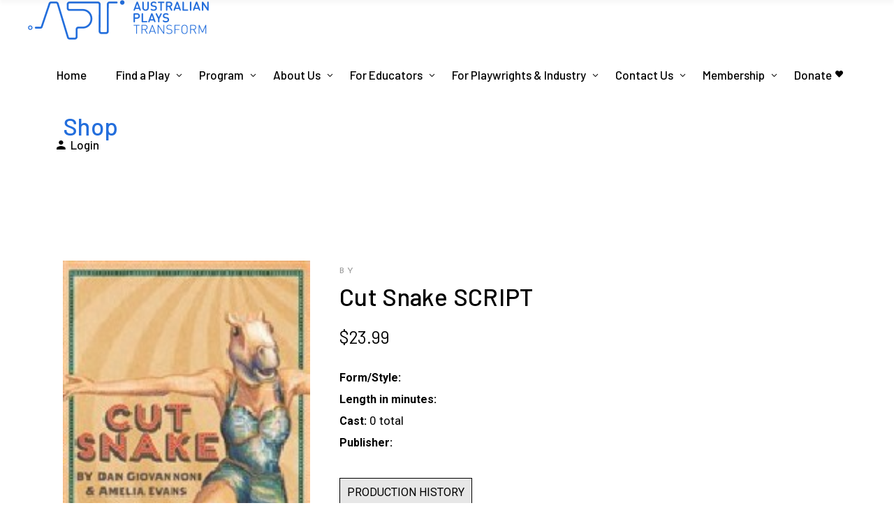

--- FILE ---
content_type: text/html; charset=UTF-8
request_url: https://apt.org.au/product/cut-snake-2/
body_size: 25980
content:
<!DOCTYPE html>
<html lang="en-AU">
<head>
	<!-- Google tag (gtag.js) -->
<script async src="https://www.googletagmanager.com/gtag/js?id=AW-16588797194"></script>
<script>
  window.dataLayer = window.dataLayer || [];
  function gtag(){dataLayer.push(arguments);}
  gtag('js', new Date());

  gtag('config', 'AW-16588797194');
</script>

	<link rel="preconnect" href="https://fonts.gstatic.com">
	<link href="https://fonts.googleapis.com/css2?family=Karla:ital,wght@0,200;0,300;0,400;0,500;0,600;0,700;0,800;1,200;1,300;1,400;1,500;1,600;1,700;1,800&family=Roboto:ital,wght@0,100;0,300;0,400;0,500;0,700;0,900;1,100;1,300;1,400;1,500;1,700;1,900&display=swap" rel="stylesheet">
			
		<meta charset="UTF-8"/>
		<link rel="profile" href="https://gmpg.org/xfn/11"/>
			
				<meta name="viewport" content="width=device-width,initial-scale=1,user-scalable=yes">
		<title>Cut Snake SCRIPT &#8211; Australian Plays Transform</title>
<meta name='robots' content='max-image-preview:large' />
<link rel='dns-prefetch' href='//cdn.jsdelivr.net' />
<link rel='dns-prefetch' href='//fonts.googleapis.com' />
<link rel="alternate" type="application/rss+xml" title="Australian Plays Transform &raquo; Feed" href="https://apt.org.au/feed/" />
<link rel="alternate" type="application/rss+xml" title="Australian Plays Transform &raquo; Comments Feed" href="https://apt.org.au/comments/feed/" />
<link rel="alternate" title="oEmbed (JSON)" type="application/json+oembed" href="https://apt.org.au/wp-json/oembed/1.0/embed?url=https%3A%2F%2Fapt.org.au%2Fproduct%2Fcut-snake-2%2F" />
<link rel="alternate" title="oEmbed (XML)" type="text/xml+oembed" href="https://apt.org.au/wp-json/oembed/1.0/embed?url=https%3A%2F%2Fapt.org.au%2Fproduct%2Fcut-snake-2%2F&#038;format=xml" />
<style id='wp-img-auto-sizes-contain-inline-css' type='text/css'>
img:is([sizes=auto i],[sizes^="auto," i]){contain-intrinsic-size:3000px 1500px}
/*# sourceURL=wp-img-auto-sizes-contain-inline-css */
</style>
<style id='wp-emoji-styles-inline-css' type='text/css'>

	img.wp-smiley, img.emoji {
		display: inline !important;
		border: none !important;
		box-shadow: none !important;
		height: 1em !important;
		width: 1em !important;
		margin: 0 0.07em !important;
		vertical-align: -0.1em !important;
		background: none !important;
		padding: 0 !important;
	}
/*# sourceURL=wp-emoji-styles-inline-css */
</style>
<style id='wp-block-library-inline-css' type='text/css'>
:root{--wp-block-synced-color:#7a00df;--wp-block-synced-color--rgb:122,0,223;--wp-bound-block-color:var(--wp-block-synced-color);--wp-editor-canvas-background:#ddd;--wp-admin-theme-color:#007cba;--wp-admin-theme-color--rgb:0,124,186;--wp-admin-theme-color-darker-10:#006ba1;--wp-admin-theme-color-darker-10--rgb:0,107,160.5;--wp-admin-theme-color-darker-20:#005a87;--wp-admin-theme-color-darker-20--rgb:0,90,135;--wp-admin-border-width-focus:2px}@media (min-resolution:192dpi){:root{--wp-admin-border-width-focus:1.5px}}.wp-element-button{cursor:pointer}:root .has-very-light-gray-background-color{background-color:#eee}:root .has-very-dark-gray-background-color{background-color:#313131}:root .has-very-light-gray-color{color:#eee}:root .has-very-dark-gray-color{color:#313131}:root .has-vivid-green-cyan-to-vivid-cyan-blue-gradient-background{background:linear-gradient(135deg,#00d084,#0693e3)}:root .has-purple-crush-gradient-background{background:linear-gradient(135deg,#34e2e4,#4721fb 50%,#ab1dfe)}:root .has-hazy-dawn-gradient-background{background:linear-gradient(135deg,#faaca8,#dad0ec)}:root .has-subdued-olive-gradient-background{background:linear-gradient(135deg,#fafae1,#67a671)}:root .has-atomic-cream-gradient-background{background:linear-gradient(135deg,#fdd79a,#004a59)}:root .has-nightshade-gradient-background{background:linear-gradient(135deg,#330968,#31cdcf)}:root .has-midnight-gradient-background{background:linear-gradient(135deg,#020381,#2874fc)}:root{--wp--preset--font-size--normal:16px;--wp--preset--font-size--huge:42px}.has-regular-font-size{font-size:1em}.has-larger-font-size{font-size:2.625em}.has-normal-font-size{font-size:var(--wp--preset--font-size--normal)}.has-huge-font-size{font-size:var(--wp--preset--font-size--huge)}.has-text-align-center{text-align:center}.has-text-align-left{text-align:left}.has-text-align-right{text-align:right}.has-fit-text{white-space:nowrap!important}#end-resizable-editor-section{display:none}.aligncenter{clear:both}.items-justified-left{justify-content:flex-start}.items-justified-center{justify-content:center}.items-justified-right{justify-content:flex-end}.items-justified-space-between{justify-content:space-between}.screen-reader-text{border:0;clip-path:inset(50%);height:1px;margin:-1px;overflow:hidden;padding:0;position:absolute;width:1px;word-wrap:normal!important}.screen-reader-text:focus{background-color:#ddd;clip-path:none;color:#444;display:block;font-size:1em;height:auto;left:5px;line-height:normal;padding:15px 23px 14px;text-decoration:none;top:5px;width:auto;z-index:100000}html :where(.has-border-color){border-style:solid}html :where([style*=border-top-color]){border-top-style:solid}html :where([style*=border-right-color]){border-right-style:solid}html :where([style*=border-bottom-color]){border-bottom-style:solid}html :where([style*=border-left-color]){border-left-style:solid}html :where([style*=border-width]){border-style:solid}html :where([style*=border-top-width]){border-top-style:solid}html :where([style*=border-right-width]){border-right-style:solid}html :where([style*=border-bottom-width]){border-bottom-style:solid}html :where([style*=border-left-width]){border-left-style:solid}html :where(img[class*=wp-image-]){height:auto;max-width:100%}:where(figure){margin:0 0 1em}html :where(.is-position-sticky){--wp-admin--admin-bar--position-offset:var(--wp-admin--admin-bar--height,0px)}@media screen and (max-width:600px){html :where(.is-position-sticky){--wp-admin--admin-bar--position-offset:0px}}

/*# sourceURL=wp-block-library-inline-css */
</style><link rel='stylesheet' id='wc-blocks-style-css' href='https://apt.org.au/wp-content/plugins/woocommerce/assets/client/blocks/wc-blocks.css?ver=wc-10.0.5' type='text/css' media='all' />
<style id='global-styles-inline-css' type='text/css'>
:root{--wp--preset--aspect-ratio--square: 1;--wp--preset--aspect-ratio--4-3: 4/3;--wp--preset--aspect-ratio--3-4: 3/4;--wp--preset--aspect-ratio--3-2: 3/2;--wp--preset--aspect-ratio--2-3: 2/3;--wp--preset--aspect-ratio--16-9: 16/9;--wp--preset--aspect-ratio--9-16: 9/16;--wp--preset--color--black: #000000;--wp--preset--color--cyan-bluish-gray: #abb8c3;--wp--preset--color--white: #ffffff;--wp--preset--color--pale-pink: #f78da7;--wp--preset--color--vivid-red: #cf2e2e;--wp--preset--color--luminous-vivid-orange: #ff6900;--wp--preset--color--luminous-vivid-amber: #fcb900;--wp--preset--color--light-green-cyan: #7bdcb5;--wp--preset--color--vivid-green-cyan: #00d084;--wp--preset--color--pale-cyan-blue: #8ed1fc;--wp--preset--color--vivid-cyan-blue: #0693e3;--wp--preset--color--vivid-purple: #9b51e0;--wp--preset--gradient--vivid-cyan-blue-to-vivid-purple: linear-gradient(135deg,rgb(6,147,227) 0%,rgb(155,81,224) 100%);--wp--preset--gradient--light-green-cyan-to-vivid-green-cyan: linear-gradient(135deg,rgb(122,220,180) 0%,rgb(0,208,130) 100%);--wp--preset--gradient--luminous-vivid-amber-to-luminous-vivid-orange: linear-gradient(135deg,rgb(252,185,0) 0%,rgb(255,105,0) 100%);--wp--preset--gradient--luminous-vivid-orange-to-vivid-red: linear-gradient(135deg,rgb(255,105,0) 0%,rgb(207,46,46) 100%);--wp--preset--gradient--very-light-gray-to-cyan-bluish-gray: linear-gradient(135deg,rgb(238,238,238) 0%,rgb(169,184,195) 100%);--wp--preset--gradient--cool-to-warm-spectrum: linear-gradient(135deg,rgb(74,234,220) 0%,rgb(151,120,209) 20%,rgb(207,42,186) 40%,rgb(238,44,130) 60%,rgb(251,105,98) 80%,rgb(254,248,76) 100%);--wp--preset--gradient--blush-light-purple: linear-gradient(135deg,rgb(255,206,236) 0%,rgb(152,150,240) 100%);--wp--preset--gradient--blush-bordeaux: linear-gradient(135deg,rgb(254,205,165) 0%,rgb(254,45,45) 50%,rgb(107,0,62) 100%);--wp--preset--gradient--luminous-dusk: linear-gradient(135deg,rgb(255,203,112) 0%,rgb(199,81,192) 50%,rgb(65,88,208) 100%);--wp--preset--gradient--pale-ocean: linear-gradient(135deg,rgb(255,245,203) 0%,rgb(182,227,212) 50%,rgb(51,167,181) 100%);--wp--preset--gradient--electric-grass: linear-gradient(135deg,rgb(202,248,128) 0%,rgb(113,206,126) 100%);--wp--preset--gradient--midnight: linear-gradient(135deg,rgb(2,3,129) 0%,rgb(40,116,252) 100%);--wp--preset--font-size--small: 13px;--wp--preset--font-size--medium: 20px;--wp--preset--font-size--large: 36px;--wp--preset--font-size--x-large: 42px;--wp--preset--spacing--20: 0.44rem;--wp--preset--spacing--30: 0.67rem;--wp--preset--spacing--40: 1rem;--wp--preset--spacing--50: 1.5rem;--wp--preset--spacing--60: 2.25rem;--wp--preset--spacing--70: 3.38rem;--wp--preset--spacing--80: 5.06rem;--wp--preset--shadow--natural: 6px 6px 9px rgba(0, 0, 0, 0.2);--wp--preset--shadow--deep: 12px 12px 50px rgba(0, 0, 0, 0.4);--wp--preset--shadow--sharp: 6px 6px 0px rgba(0, 0, 0, 0.2);--wp--preset--shadow--outlined: 6px 6px 0px -3px rgb(255, 255, 255), 6px 6px rgb(0, 0, 0);--wp--preset--shadow--crisp: 6px 6px 0px rgb(0, 0, 0);}:where(.is-layout-flex){gap: 0.5em;}:where(.is-layout-grid){gap: 0.5em;}body .is-layout-flex{display: flex;}.is-layout-flex{flex-wrap: wrap;align-items: center;}.is-layout-flex > :is(*, div){margin: 0;}body .is-layout-grid{display: grid;}.is-layout-grid > :is(*, div){margin: 0;}:where(.wp-block-columns.is-layout-flex){gap: 2em;}:where(.wp-block-columns.is-layout-grid){gap: 2em;}:where(.wp-block-post-template.is-layout-flex){gap: 1.25em;}:where(.wp-block-post-template.is-layout-grid){gap: 1.25em;}.has-black-color{color: var(--wp--preset--color--black) !important;}.has-cyan-bluish-gray-color{color: var(--wp--preset--color--cyan-bluish-gray) !important;}.has-white-color{color: var(--wp--preset--color--white) !important;}.has-pale-pink-color{color: var(--wp--preset--color--pale-pink) !important;}.has-vivid-red-color{color: var(--wp--preset--color--vivid-red) !important;}.has-luminous-vivid-orange-color{color: var(--wp--preset--color--luminous-vivid-orange) !important;}.has-luminous-vivid-amber-color{color: var(--wp--preset--color--luminous-vivid-amber) !important;}.has-light-green-cyan-color{color: var(--wp--preset--color--light-green-cyan) !important;}.has-vivid-green-cyan-color{color: var(--wp--preset--color--vivid-green-cyan) !important;}.has-pale-cyan-blue-color{color: var(--wp--preset--color--pale-cyan-blue) !important;}.has-vivid-cyan-blue-color{color: var(--wp--preset--color--vivid-cyan-blue) !important;}.has-vivid-purple-color{color: var(--wp--preset--color--vivid-purple) !important;}.has-black-background-color{background-color: var(--wp--preset--color--black) !important;}.has-cyan-bluish-gray-background-color{background-color: var(--wp--preset--color--cyan-bluish-gray) !important;}.has-white-background-color{background-color: var(--wp--preset--color--white) !important;}.has-pale-pink-background-color{background-color: var(--wp--preset--color--pale-pink) !important;}.has-vivid-red-background-color{background-color: var(--wp--preset--color--vivid-red) !important;}.has-luminous-vivid-orange-background-color{background-color: var(--wp--preset--color--luminous-vivid-orange) !important;}.has-luminous-vivid-amber-background-color{background-color: var(--wp--preset--color--luminous-vivid-amber) !important;}.has-light-green-cyan-background-color{background-color: var(--wp--preset--color--light-green-cyan) !important;}.has-vivid-green-cyan-background-color{background-color: var(--wp--preset--color--vivid-green-cyan) !important;}.has-pale-cyan-blue-background-color{background-color: var(--wp--preset--color--pale-cyan-blue) !important;}.has-vivid-cyan-blue-background-color{background-color: var(--wp--preset--color--vivid-cyan-blue) !important;}.has-vivid-purple-background-color{background-color: var(--wp--preset--color--vivid-purple) !important;}.has-black-border-color{border-color: var(--wp--preset--color--black) !important;}.has-cyan-bluish-gray-border-color{border-color: var(--wp--preset--color--cyan-bluish-gray) !important;}.has-white-border-color{border-color: var(--wp--preset--color--white) !important;}.has-pale-pink-border-color{border-color: var(--wp--preset--color--pale-pink) !important;}.has-vivid-red-border-color{border-color: var(--wp--preset--color--vivid-red) !important;}.has-luminous-vivid-orange-border-color{border-color: var(--wp--preset--color--luminous-vivid-orange) !important;}.has-luminous-vivid-amber-border-color{border-color: var(--wp--preset--color--luminous-vivid-amber) !important;}.has-light-green-cyan-border-color{border-color: var(--wp--preset--color--light-green-cyan) !important;}.has-vivid-green-cyan-border-color{border-color: var(--wp--preset--color--vivid-green-cyan) !important;}.has-pale-cyan-blue-border-color{border-color: var(--wp--preset--color--pale-cyan-blue) !important;}.has-vivid-cyan-blue-border-color{border-color: var(--wp--preset--color--vivid-cyan-blue) !important;}.has-vivid-purple-border-color{border-color: var(--wp--preset--color--vivid-purple) !important;}.has-vivid-cyan-blue-to-vivid-purple-gradient-background{background: var(--wp--preset--gradient--vivid-cyan-blue-to-vivid-purple) !important;}.has-light-green-cyan-to-vivid-green-cyan-gradient-background{background: var(--wp--preset--gradient--light-green-cyan-to-vivid-green-cyan) !important;}.has-luminous-vivid-amber-to-luminous-vivid-orange-gradient-background{background: var(--wp--preset--gradient--luminous-vivid-amber-to-luminous-vivid-orange) !important;}.has-luminous-vivid-orange-to-vivid-red-gradient-background{background: var(--wp--preset--gradient--luminous-vivid-orange-to-vivid-red) !important;}.has-very-light-gray-to-cyan-bluish-gray-gradient-background{background: var(--wp--preset--gradient--very-light-gray-to-cyan-bluish-gray) !important;}.has-cool-to-warm-spectrum-gradient-background{background: var(--wp--preset--gradient--cool-to-warm-spectrum) !important;}.has-blush-light-purple-gradient-background{background: var(--wp--preset--gradient--blush-light-purple) !important;}.has-blush-bordeaux-gradient-background{background: var(--wp--preset--gradient--blush-bordeaux) !important;}.has-luminous-dusk-gradient-background{background: var(--wp--preset--gradient--luminous-dusk) !important;}.has-pale-ocean-gradient-background{background: var(--wp--preset--gradient--pale-ocean) !important;}.has-electric-grass-gradient-background{background: var(--wp--preset--gradient--electric-grass) !important;}.has-midnight-gradient-background{background: var(--wp--preset--gradient--midnight) !important;}.has-small-font-size{font-size: var(--wp--preset--font-size--small) !important;}.has-medium-font-size{font-size: var(--wp--preset--font-size--medium) !important;}.has-large-font-size{font-size: var(--wp--preset--font-size--large) !important;}.has-x-large-font-size{font-size: var(--wp--preset--font-size--x-large) !important;}
/*# sourceURL=global-styles-inline-css */
</style>

<style id='classic-theme-styles-inline-css' type='text/css'>
/*! This file is auto-generated */
.wp-block-button__link{color:#fff;background-color:#32373c;border-radius:9999px;box-shadow:none;text-decoration:none;padding:calc(.667em + 2px) calc(1.333em + 2px);font-size:1.125em}.wp-block-file__button{background:#32373c;color:#fff;text-decoration:none}
/*# sourceURL=/wp-includes/css/classic-themes.min.css */
</style>
<link rel='stylesheet' id='swpm.common-css' href='https://apt.org.au/wp-content/plugins/simple-membership/css/swpm.common.css?ver=4.6.5' type='text/css' media='all' />
<style id='woocommerce-inline-inline-css' type='text/css'>
.woocommerce form .form-row .required { visibility: visible; }
/*# sourceURL=woocommerce-inline-inline-css */
</style>
<link rel='stylesheet' id='brands-styles-css' href='https://apt.org.au/wp-content/plugins/woocommerce/assets/css/brands.css?ver=10.0.5' type='text/css' media='all' />
<link rel='stylesheet' id='chapterone-mikado-default-style-css' href='https://apt.org.au/wp-content/themes/chapterone/style.css?ver=6.9' type='text/css' media='all' />
<link rel='stylesheet' id='chapterone-mikado-child-style-css' href='https://apt.org.au/wp-content/themes/chapterone-child/style.css?ver=6.9' type='text/css' media='all' />
<link rel='stylesheet' id='glightbox-css-css' href='https://cdn.jsdelivr.net/npm/glightbox/dist/css/glightbox.min.css?ver=6.9' type='text/css' media='all' />
<link rel='stylesheet' id='chapterone-mikado-modules-css' href='https://apt.org.au/wp-content/themes/chapterone/assets/css/modules.min.css?ver=6.9' type='text/css' media='all' />
<link rel='stylesheet' id='chapterone-mikado-dripicons-css' href='https://apt.org.au/wp-content/themes/chapterone/framework/lib/icons-pack/dripicons/dripicons.css?ver=6.9' type='text/css' media='all' />
<link rel='stylesheet' id='chapterone-mikado-font_elegant-css' href='https://apt.org.au/wp-content/themes/chapterone/framework/lib/icons-pack/elegant-icons/style.min.css?ver=6.9' type='text/css' media='all' />
<link rel='stylesheet' id='chapterone-mikado-font_awesome-css' href='https://apt.org.au/wp-content/themes/chapterone/framework/lib/icons-pack/font-awesome/css/fontawesome-all.min.css?ver=6.9' type='text/css' media='all' />
<link rel='stylesheet' id='chapterone-mikado-ion_icons-css' href='https://apt.org.au/wp-content/themes/chapterone/framework/lib/icons-pack/ion-icons/css/ionicons.min.css?ver=6.9' type='text/css' media='all' />
<link rel='stylesheet' id='chapterone-mikado-linea_icons-css' href='https://apt.org.au/wp-content/themes/chapterone/framework/lib/icons-pack/linea-icons/style.css?ver=6.9' type='text/css' media='all' />
<link rel='stylesheet' id='chapterone-mikado-linear_icons-css' href='https://apt.org.au/wp-content/themes/chapterone/framework/lib/icons-pack/linear-icons/style.css?ver=6.9' type='text/css' media='all' />
<link rel='stylesheet' id='chapterone-mikado-simple_line_icons-css' href='https://apt.org.au/wp-content/themes/chapterone/framework/lib/icons-pack/simple-line-icons/simple-line-icons.css?ver=6.9' type='text/css' media='all' />
<link rel='stylesheet' id='mediaelement-css' href='https://apt.org.au/wp-includes/js/mediaelement/mediaelementplayer-legacy.min.css?ver=4.2.17' type='text/css' media='all' />
<link rel='stylesheet' id='wp-mediaelement-css' href='https://apt.org.au/wp-includes/js/mediaelement/wp-mediaelement.min.css?ver=6.9' type='text/css' media='all' />
<link rel='stylesheet' id='chapterone-mikado-woo-css' href='https://apt.org.au/wp-content/themes/chapterone/assets/css/woocommerce.min.css?ver=6.9' type='text/css' media='all' />
<link rel='stylesheet' id='chapterone-mikado-woo-responsive-css' href='https://apt.org.au/wp-content/themes/chapterone/assets/css/woocommerce-responsive.min.css?ver=6.9' type='text/css' media='all' />
<link rel='stylesheet' id='chapterone-mikado-style-dynamic-css' href='https://apt.org.au/wp-content/themes/chapterone/assets/css/style_dynamic.css?ver=1721296943' type='text/css' media='all' />
<link rel='stylesheet' id='chapterone-mikado-modules-responsive-css' href='https://apt.org.au/wp-content/themes/chapterone/assets/css/modules-responsive.min.css?ver=6.9' type='text/css' media='all' />
<link rel='stylesheet' id='chapterone-mikado-style-dynamic-responsive-css' href='https://apt.org.au/wp-content/themes/chapterone/assets/css/style_dynamic_responsive.css?ver=1721296943' type='text/css' media='all' />
<link rel='stylesheet' id='chapterone-mikado-google-fonts-css' href='https://fonts.googleapis.com/css?family=Cormorant+Garamond%3A300%2C400%2C500%7CJosefin+Sans%3A300%2C400%2C500%7CBarlow%3A300%2C400%2C500%7CRoboto%3A300%2C400%2C500&#038;subset=latin-ext&#038;ver=1.0.0' type='text/css' media='all' />
<script type="text/javascript" src="https://apt.org.au/apt/js/playwrightPortal.js?ver=6.9" id="playwright-portal-script-js"></script>
<script type="text/javascript" src="https://apt.org.au/wp-content/plugins/jquery-updater/js/jquery-3.7.1.min.js?ver=3.7.1" id="jquery-core-js"></script>
<script type="text/javascript" src="https://apt.org.au/wp-content/plugins/jquery-updater/js/jquery-migrate-3.5.2.min.js?ver=3.5.2" id="jquery-migrate-js"></script>
<script type="text/javascript" src="https://apt.org.au/wp-content/plugins/woocommerce/assets/js/jquery-blockui/jquery.blockUI.min.js?ver=2.7.0-wc.10.0.5" id="jquery-blockui-js" data-wp-strategy="defer"></script>
<script type="text/javascript" id="wc-add-to-cart-js-extra">
/* <![CDATA[ */
var wc_add_to_cart_params = {"ajax_url":"/wp-admin/admin-ajax.php","wc_ajax_url":"/?wc-ajax=%%endpoint%%","i18n_view_cart":"View cart","cart_url":"https://apt.org.au/cart/","is_cart":"","cart_redirect_after_add":"no"};
//# sourceURL=wc-add-to-cart-js-extra
/* ]]> */
</script>
<script type="text/javascript" src="https://apt.org.au/wp-content/plugins/woocommerce/assets/js/frontend/add-to-cart.min.js?ver=10.0.5" id="wc-add-to-cart-js" data-wp-strategy="defer"></script>
<script type="text/javascript" id="wc-single-product-js-extra">
/* <![CDATA[ */
var wc_single_product_params = {"i18n_required_rating_text":"Please select a rating","i18n_rating_options":["1 of 5 stars","2 of 5 stars","3 of 5 stars","4 of 5 stars","5 of 5 stars"],"i18n_product_gallery_trigger_text":"View full-screen image gallery","review_rating_required":"yes","flexslider":{"rtl":false,"animation":"slide","smoothHeight":true,"directionNav":false,"controlNav":"thumbnails","slideshow":false,"animationSpeed":500,"animationLoop":false,"allowOneSlide":false},"zoom_enabled":"","zoom_options":[],"photoswipe_enabled":"","photoswipe_options":{"shareEl":false,"closeOnScroll":false,"history":false,"hideAnimationDuration":0,"showAnimationDuration":0},"flexslider_enabled":""};
//# sourceURL=wc-single-product-js-extra
/* ]]> */
</script>
<script type="text/javascript" src="https://apt.org.au/wp-content/plugins/woocommerce/assets/js/frontend/single-product.min.js?ver=10.0.5" id="wc-single-product-js" defer="defer" data-wp-strategy="defer"></script>
<script type="text/javascript" src="https://apt.org.au/wp-content/plugins/woocommerce/assets/js/js-cookie/js.cookie.min.js?ver=2.1.4-wc.10.0.5" id="js-cookie-js" defer="defer" data-wp-strategy="defer"></script>
<script type="text/javascript" id="woocommerce-js-extra">
/* <![CDATA[ */
var woocommerce_params = {"ajax_url":"/wp-admin/admin-ajax.php","wc_ajax_url":"/?wc-ajax=%%endpoint%%","i18n_password_show":"Show password","i18n_password_hide":"Hide password"};
//# sourceURL=woocommerce-js-extra
/* ]]> */
</script>
<script type="text/javascript" src="https://apt.org.au/wp-content/plugins/woocommerce/assets/js/frontend/woocommerce.min.js?ver=10.0.5" id="woocommerce-js" defer="defer" data-wp-strategy="defer"></script>
<script type="text/javascript" src="https://apt.org.au/wp-content/plugins/js_composer/assets/js/vendors/woocommerce-add-to-cart.js?ver=8.0.1" id="vc_woocommerce-add-to-cart-js-js"></script>
<script type="text/javascript" id="WCPAY_ASSETS-js-extra">
/* <![CDATA[ */
var wcpayAssets = {"url":"https://apt.org.au/wp-content/plugins/woocommerce-payments/dist/"};
//# sourceURL=WCPAY_ASSETS-js-extra
/* ]]> */
</script>
<script type="text/javascript" src="https://apt.org.au/apt/js/scriptView.js?ver=6.9" id="script_view_js-js"></script>
<script type="text/javascript" src="https://apt.org.au/wp-content/plugins/woocommerce/assets/js/select2/select2.full.min.js?ver=4.0.3-wc.10.0.5" id="select2-js" defer="defer" data-wp-strategy="defer"></script>
<script></script><link rel="https://api.w.org/" href="https://apt.org.au/wp-json/" /><link rel="alternate" title="JSON" type="application/json" href="https://apt.org.au/wp-json/wp/v2/product/23639" /><link rel="EditURI" type="application/rsd+xml" title="RSD" href="https://apt.org.au/xmlrpc.php?rsd" />
<meta name="generator" content="WordPress 6.9" />
<meta name="generator" content="WooCommerce 10.0.5" />
<link rel="canonical" href="https://apt.org.au/product/cut-snake-2/" />
<link rel='shortlink' href='https://apt.org.au/?p=23639' />
	<script id="scfm-url-js">
	if (window.location.search.includes('scfm-mobile=1')) {
		const url = new URL(window.location.href);
		const searchParams = url.searchParams;
		searchParams.delete('scfm-mobile');
		const newUrl = url.origin + url.pathname + (searchParams.toString() ? "?" + searchParams.toString() : "") + url.hash;
		window.history.replaceState(null, "", newUrl);
	}
	</script>
	    
    <script type="text/javascript">
        var ajaxurl = 'https://apt.org.au/wp-admin/admin-ajax.php';
    </script>
	<noscript><style>.woocommerce-product-gallery{ opacity: 1 !important; }</style></noscript>
	<meta name="generator" content="Powered by WPBakery Page Builder - drag and drop page builder for WordPress."/>
<link rel="icon" href="https://apt.org.au/wp-content/uploads/2022/04/cropped-APT-SQUARE-32x32.jpg" sizes="32x32" />
<link rel="icon" href="https://apt.org.au/wp-content/uploads/2022/04/cropped-APT-SQUARE-192x192.jpg" sizes="192x192" />
<link rel="apple-touch-icon" href="https://apt.org.au/wp-content/uploads/2022/04/cropped-APT-SQUARE-180x180.jpg" />
<meta name="msapplication-TileImage" content="https://apt.org.au/wp-content/uploads/2022/04/cropped-APT-SQUARE-270x270.jpg" />
		<style type="text/css" id="wp-custom-css">
			@import url('https://fonts.googleapis.com/css2?family=Karla:wght@200..800&family=Roboto:wght@100..900&display=swap');

::-moz-selection { background:#236EDC; }
::selection { background:#236EDC;}
a.hover {
	color:#236EDC;
}

.newslettersignupcol {
	float:left;
	width:50%;;
}

.inpagenav ul {
display: flex;
align-items: stretch;
justify-content: space-between;
width: 100%;
margin: 0;
padding: 0;
}

.wc_payment_method {
	color: #555;
}

/*
.inpagenav {li 
display: block;
flex: 0 1 auto;
}
*/

#mkdf-back-to-top>span {
	background-color:#236EDC;
	border: 1px solid #236EDC;
}

.mkdf-shopping-cart-holder .mkdf-header-cart .mkdf-sc-opener-count {
	background-color:#236EDC;
	font-family:'Roboto';
}

.mkdf-btn {
	margin-right: 150px;
}

.mkdf-cta-text {
	padding-left: -20px;
}

ul {
  list-style-position: outside;
	padding-left:40px;
}

ul li {
	padding-top:7px;
	padding-bottom:7px;
}

.mkdf-btn {
	font-family:'Roboto';
}

h1, h2, h3, h4, h5, h6 {
	line-height:1.6 !important;
	text-transform:capitalize;
}

.aptContentBlock {
	height: 90%;
	width: 90%;
	margin: auto;
	color: black;
	font-family: 'Roboto'
}

.aptFormContainer {
	border-radius: 10px 10px 0px 0px;
	width: 80%;
	margin: auto;
	box-shadow: 0 3px 10px rgb(0 0 0 / 20%);
}


.form-nav-tabs {
	margin: 0;
	padding: 0;
	list-style-type: none;
	display: table;
}

.form-nav-tabs li {
	display: table-cell;
	padding-right: 10px;
	padding-left: 10px;
	cursor: pointer;
	width: 1%;
	text-align: center;
	border-top: 1px solid black;
}

.aptForm {
	border: 1px solid black;
	padding: 20px 20px;
	font-size: 14px;
	background-color: #fbfbfb;
}



.aptForm table tbody tr {
	border: none;

}

.aptForm table {
	border: none;
}

.aptForm table tr td hr {
	border: 0.1px solid black;
	margin: 0;
	height: 0px;
	max-width: 100%;
}

.aptForm .formLabel {
	vertical-align: top;
	text-align: right;
	width: 25%;
	padding-bottom: 0em;
	padding-top: 0.1em;
	
}

.aptForm .formInput {
	padding-bottom: 0em;
	padding-top: 0.2em;
	border-right: none;
	vertical-align: top;
	float: left;
	
}

.aptForm .formInput span {
	float: left;
	font-family: 'Roboto';
	font-size: 16px;
}

.aptForm .formInput input {
	margin: 0em;
	padding: 0;
	background-color: white;
	border: 1px solid black;
	color: black;
	display: inline-block;
	font-family: 'Roboto';
	font-size: 16px;
	
}

.formSubmit {
	float: left;
	height: 40px;
	width: 130px;
	border: 1px solid black;
	border-radius: 5px;
	float: right;
}

.formSubmit:hover {
	background-color: #fbfbfb;
	cursor: pointer;
}

.aptForm .formInput select {
	margin: 0em;
	padding: 0;
	background-color: white;
	border: 1px solid black;
	color: black;
	float: left;
}

.aptForm .searchInputNum {
	width: 25px;
	text-align: center;
	font-family: 'Roboto';
	font-size: 16px;
}

.aptSearchResults {
	color: #6d6d6d;
	width: 100%;
	border: none;
}

.aptSearchResults tr {
	width: 100%;
	height: 2em;
	float: left;
	border: none;
}

.aptSearchResults tr:hover {
	background-color: #c4c4c4;
}

.aptSearchResults td {
	padding: 0;
	border-right: none;

}

.aptSearchResults a {
	text-decoration: none;
	color: grey;
}

.aptSearchResults a.scriptTitle {
	font-weight: bold;
	color: #5e5e5e;
}

.aptSearchResults a:hover {
	color: #db4f3d;
}

.site-content {
	background-color: #cccccc;
}

tbody tr:last-child th, tbody tr:last-child td {
	border-bottom: none;
}

.entry-title, .section-title {
	color: black;
}

.title-author h1 {
	color: black;
}

.apt-admin-panel a {
	display: block;
	width: 100%;
}

.apt-admin-panel td {
	width: 33%;
	border: 1px solid black;
}

.apt-admin-panel img {
	height: 100px;
	width: 100px;
}

.apt-admin-panel h3 {
	font-size: 16px;
}



.apt-review-form {
	border: 1px solid black;
	padding: 10px 40px 10px 40px;
	width: 70%;
	margin: auto;
	background-color: #fafafa;
}

.apt-review-form div {
	margin-left: 3%;
}

.apt-review-form h6 {
	margin-top: 20px;
	margin-bottom: 10px;
}

.apt-review-form div :not(h6) {
	margin-left: 2%;
}

.apt-review-form table {
	width: 450px;
}

.apt-review-form table tr {
	border: 1px solid black;
}

.apt-review-form table td {
	border: 1px solid black;
}

.apt-review-form input {
	color: #555;
	font-family: Helvetica;
	border: 1px solid black;
	display: inline-block;
	width: 300px;
	height: 40px;
	padding: 5px 5px 5px 15px;
	font-size: 14px;
	margin-bottom: 0px;
}

.apt-review-form .buttonContainer {
	text-align: center;
}

.apt-review-form input[type=submit] {
	background-color: #db4f3d;
	font-weight: bold;
	color: white;
	max-width: 25%;
	min-width: 25%;
	cursor: pointer;
}

.apt-review-form select {
	width: 300px;
	height: 40px;
	padding: 5px 5px 5px 15px;
	font-size: 14px;
	border: 1px solid black;
}

.apt-review-form textarea {
	width: 40%;
	height: 150px;
}

.apt-review-form p, li {
	color: white;
	font: 19px Karla;
}

.swpm-paypal-subscription-cancel-link {
	  border: 1px solid black;
    width: fit-content;
    padding: 10px 10px;
    background-color: #db4f3d;
    cursor: pointer;
}

.swpm-paypal-subscription-cancel-link:hover {
	background-color: #fc6451;
}

.swpm-paypal-subscription-cancel-link a {
	color: white;
}

.searchTextExtra {
		width: auto;
		float: left;
	}



@media only screen and (min-width: 320px) {	
	.title-author {
		text-align: center;
		margin-bottom: 10px;
	}
	
	.title-author span {
		font-size: 15px;
	}
	
	.aptFormContainer {
		width: 100%;
	}
	
	.searchInput {
		width: 12em;
		border-radius: 3px 3px 3px 3px;
		height: 1.7em;
	}
	
	.aptForm {
		padding: 20px 0px;
	}
	
	.aptContentBlock h1 {
		font-size: 20px;
	}
	
	.cover-image {
		width: 70%;
		padding: 10px;
		background-color: #e0e0e0;
		margin: auto;
	}
	
	.price-buttons {
		margin-top: 20px;
		text-align: center;
		padding: 10px;
		background-color: #e0e0e0;
	}
	
	.price-buttons ul {
		list-style: none;
		padding: 0px 20px 0px 20px;
		font-size: 100px;
	}
	
	.price-buttons ul li {
		border: 2px solid black;
		background-color: #db4f3d;
		font-size: 15px;
	}
	
	
	
	.price-buttons ul a li:hover {
		background-color: #fc6451;
	}
	
	.price-buttons ul a li {
		text-decoration: none !important;
		color: white !important;
		margin-bottom: 15px;
	}
	
	.price-buttons p {
		font-size: 15px;
	}
	
	.biography-synopsis {
		margin-top: 15px;
	}
	
	.biography-synopsis p {
		font-size: 15px;
		margin-left: 20px;
	}
	
	.admin-table tr td {
		height: 100px;
		width: 100px;
		border: 1px solid black;
	}
	
	.admin-table img {
		display: block;
  	margin-left: auto;
  	margin-right: auto;
  	width: 50%;
	}
	
	.admin-table h5 {
		margin-top: 15px;
		margin-bottom: 0px;
		color: black;
		font-size: 13px;
		text-align: center;
	}
	
	.mainLeft {
		float: left;
		width: 170px;
		margin: 20px 20px 5px -20px;
	}
	
	.mainRight {
		float: right;
	}
}
.swpm-subscription-button-submit {
	background-color: #db4f3d;
	border: 2px solid black;
	padding: 10px 10px 10px 10px;
	color: white;
	font-weight: bold;
	text-transform: uppercase;
	display: inline-block;
}



@media only screen and (min-width: 720px) {
	.title-author {
		display: inline-block;
		text-align: left;
		margin-left: 2%;
	}
	
	.aptForm {
		padding: 20px 20px;
	}
	
	.searchInput {
			border-radius: 3px 3px 3px 3px;
			width: auto;
			height: 1.7em;
	}

	
	.aptFormContainer {
		width: 80%;
	}
	
	.cover-image {
		display: inline-block;
		width: 30%;
		float: left;
		margin: 0;
	}
	
	.cover-image img {
		width: 100%;
		height: 100%;
	}
	
	.price-buttons {
		width: 30%;
		float: left;
		clear: left;
	}
	
	.price-buttons p, span {
		font-size: 13px;
		margin-bottom: 0px;
	}
	
	.price-buttons ul {
		margin-bottom: 8px;
	}
	
	.price-buttons ul a li {
		margin: 8px 0px 0px 0px;
	}
	
	.biography-synopsis {
		clear: none;
		margin-left: 32%;
	}

}


/* App CSS */

.price-buttons p, span {
    font-size: 17px;
    margin-bottom: 0px;
}
/*
.mkdf-drop-down .second .inner ul li a {
    display: block;
    float: none;
    margin: 0;
    padding: 6px 30px;
    font-family: 'Roboto';
    font-size: 11px;
    line-height: 18px;
    letter-spacing: inherit;
    color: #555;
    text-transform: inherit;
}

.mkdf-main-menu>ul>li>a {
    position: relative;
    display: inline-block;
    width: 100%;
    vertical-align: top;
    padding: 0 21px;
    line-height: 25px;
    box-sizing: border-box;
    display: flex;
    justify-content: center;
    font-family: 'Roboto';
		font-weight: 500;
    align-items: center;
    height: 100%;
}

.mkdf-drop-down .second .inner ul li a {
    font-weight: 500;
    font-family: 'Roboto';
    font-size: 18px;
    display: block;
    float: none;
    margin: 0;
    padding: 1px 10px;
    line-height: 18px;
    color:black;
}


 .aptForm {
  background-color:white;
  padding:20px;
}
.apt-review-form p, li {
    color: black;
    font: 18px roboto;
}
*/


/*
.aptFormContainer {
  background-color:#34469A;
  border:2px solid black;
  border-radius:10px 10px 0 0;
  margin:auto;
  width:80%;
}

element.style {
  background-color:#34469A;
  color:white;
}

element.style {
  background-color:#236EDC;
  border-radius:10px 0 0;
  border-right:2px solid black;
  color:white;
}
.mkdf-main-menu > ul > li > a {
  color:#000000;
  font-family:'Roboto';
  font-size: '39px';
  font-weight:500;
  line-height:23px;
}
*/

/* PRODUCT PAGE */


.previewButtons ul {
	list-style-type: none;
	padding-left: 0;
}

.previewButtons ul li {
	background-color: white;
	border: 1px solid black;
	margin: 8px 0px 0px 0px;
	color: black;
	font-family: 'Roboto';
	font-size: 16px;
	padding: 10px;
	width: 200px;
	display: inline-block;
	cursor: pointer;
}

.previewButtons ul li:hover {
	background-color: #236EDC;
	color:#ffffff;
}

.previewButtons a {
	cursor: pointer;
}

.linkscroll {
	height: 200px;
	overflow: auto;
	padding: 10px 20px 10px 20px;
	border: 1px solid black;
	background-color: white;
	margin-top: 30px;
	
}

.linkscroll h3 {
	font-size: 18px;
	margin: 0px 0px 5px;
}

.linkscroll h4 {
	font-size: 11px;
	margin: 0;
}

.linkscroll p {
	font-size: 14px;
	margin: 5px 0px 10px;;
}

.noticeBottom {
	color: #666;
	font-size: 10px;
}

.monologueWarnings {
	background-color: red; 
	height: 10px; 
	width: 10px; 
	border-radius: 50%; 
	display: inline-block;
}

.linkDownloadCredit {
	padding-left: 18px;
}

#media {
	max-width: 80%;
	background-color: #ffffff;
	padding: 20px 40px  px 40px;
	border: 0px solid black;
	border-radius: 0px;
	clear: both;
}

#media ul {
	list-style-type: none;
	font-weight: bold;
	display: block;
	padding: 20px 0px 10px 0px;
	margin: 0px;
	background-color: #ffffff;
	border: 0px solid black;
	border-radius: 5px;
}
/*Summary section*/
#media ul li {
	display: inline;
	border: 1px solid black;
	padding: 10px;
	margin-left: 0px;
	background-color: white;
	font-size:16px;
	font-family: 'Roboto';
	color:#000000;
}





#media-monologue-tab, #media-gallery-tab, #media-linkDownload-tab, #media-productionHistory-tab {
	cursor: pointer;
}


#media-monologue-content p {
	text-align: left;
	font-size:16px;
	font-family: 'Roboto';
}

.prodGalleryRow > .prodGalleryCol {
  padding: 8px 8px;
}

.prodGalleryRow:after {
  content: "";
  display: table;
  clear: both;
}

/* Create four equal columns that floats next to eachother */
.prodGalleryCol {
	height: 100px;
  float: left;
  width: 29%;
}

#ausstage {
	padding: 10px 20px 10px 20px;
	border: 1px solid black;
	background: #fff url(/wp-content/uploads/files/images/general/ausstage-logo2.gif) 10px 0px no-repeat;
	margin-top: 30px;
}

#ausstage h4 {
	margin: 10px 30px 5px 80px;
	text-transform: uppercase;
	font-size: 16px;
}

#ausstage h4 + p {
	margin-left: 80px;
	font-size: 16px;
}

#ausstage #flds {
	margin: 0px auto;
	height: 30px;
}

#ausstage hr {
	margin: 30px auto 20px;
	margin-bottom: 20px;
	max-width: 70%;
}

#ausstage p {
	font-size:  16px;
}

#flds + p {
	margin: 0;
}

#productionHistoryTitle {
	display: inline-block; 
	border: 1px solid; 
	height: 10px; 
	width: 250px; 
	color: black;
}


@media only screen and (min-width: 320px) {
	.play-info {
		background-color: #ffffff;
		font-size: 10px;
		padding: 0px;
		margin: 20px 0;
		border: 0px solid black;
	}
	
	.play-info ul {
		list-style: none;
		padding: 0;
		margin: 0;
	}
	
	.play-info ul li {
		display: inline-block;
		width: 100%;
		margin: 0;
		color: #000000;
		line-height: 1;
		font-family: 'Roboto';
	  font-size: 16px;
	}
	
	.play-info ul li label {
		font-weight: bold;
	}
}

@media only screen and (min-width: 720px) {
	.play-info {
		width: 60%;
		float: left;
		font-size: 12px;
	}
}

/* MEMBERSHIP PAGE */

#trialRegister {
	border: 1px solid black;
	width: 50%;
	height: 30px;
	margin: auto;
	background-color: #db4f3d;
}

#trialRegister a {
	color: white;
	vertical-align: center;
}

#membershipTable {
	background-color: lightgray;
	color: black;
}

#membershipTable tr td {
	border: 5px solid white;
	padding: 0;
	vertical-align: middle;
}

#membershipTable select {
	float:left;
	border: none;
	width: 100%;
	height: 40px;
	cursor: pointer;
	font-size: 18px;
	padding-left:10px;
}

.swpm-payment-button {
	margin-bottom: 20px;
}

 .woocommerce-page .mkdf-content button[type=submit]:not(.mkdf-search-submit):hover {
	background-color: #236EDC;
	color:#ffffff;
	border:1px solid black;
}

 .woocommerce-page .mkdf-content button[type=submit]:not(.mkdf-search-submit) {
	background-color: #ffffff;
	color:black;
	 border:1px solid black;
	 font-family: 'Roboto';
	font-size: 16px;
	padding: 1px 28px;
	 
}
.woocommerce-page .mkdf-content input[type=submit], div.woocommerce .wc-forward:not(.added_to_cart):not(.checkout-button), div.woocommerce a.added_to_cart, div.woocommerce a.button, div.woocommerce button[type=submit]:not(.mkdf-search-submit), div.woocommerce input[type=submit] {
    position: relative;
    display: inline-block;
    vertical-align: middle;
    width: auto;
    margin: 0;
    font-family: 'Roboto';
    font-size: 14px;
    line-height: 2.857em;
    letter-spacing: .35em;
    font-weight: 400;
    text-transform: uppercase;
    outline: 0;
    -webkit-box-sizing: border-box;
    box-sizing: border-box;
    -webkit-transition: color .2s ease-in-out,background-color .2s ease-in-out,border-color .2s ease-in-out;
    -o-transition: color .2s ease-in-out,background-color .2s ease-in-out,border-color .2s ease-in-out;
    transition: color .2s ease-in-out,background-color .2s ease-in-out,border-color .2s ease-in-out;
    padding: 9px 27px 5px 32px;
    font-size: 12px;
    color: black;
    background-color: white;
	border:1px solid black;

    cursor: pointer;
    z-index: 3;
}

.woocommerce-page .mkdf-content input[type=submit]:hover, div.woocommerce .wc-forward:not(.added_to_cart):not(.checkout-button), div.woocommerce a.added_to_cart, div.woocommerce a.button, div.woocommerce button[type=submit]:not(.mkdf-search-submit), div.woocommerce input[type=submit] {
    position: relative;
    display: inline-block;
    vertical-align: middle;
    width: auto;
    margin: 0;
   font-family: 'Roboto';
    font-size: 14px;
    line-height: 2.857em;
    letter-spacing: .35em;
    font-weight: 400;
    text-transform: uppercase;
    outline: 0;
    -webkit-box-sizing: border-box;
    box-sizing: border-box;
    -webkit-transition: color .2s ease-in-out,background-color .2s ease-in-out,border-color .2s ease-in-out;
    -o-transition: color .2s ease-in-out,background-color .2s ease-in-out,border-color .2s ease-in-out;
    transition: color .2s ease-in-out,background-color .2s ease-in-out,border-color .2s ease-in-out;
    padding: 9px 27px 5px 32px;
    font-size: 12px;
    color: white;
    background-color: #236EDC;
	border:1px solid black;

    cursor: pointer;
    z-index: 3;
}


.mkdf-woo-single-page .mkdf-single-product-content .images figure a img {
    position: relative;
    width: 100%;
    display: block;
}

/*Sticky Header*/
.mkdf-sticky-header .mkdf-sticky-holder.mkdf-menu-left .mkdf-vertical-align-containers .mkdf-position-left-inner {
    height: 100%;
	  display: none;
}
/*Sticky Header End*/


/*Author name*/
.mkdf-woo-single-page .mkdf-single-product-summary .mkdf-pl-single-author-holder {
		display:none;
}
/*Author name End*/



.mkdf-woo-single-page .mkdf-single-product-summary .mkdf-quantity-buttons {
    margin: 0 8px 0 0;
    border: 1px solid #e1e1e1;
    padding-left: 117px;
	font-family: 'Roboto';
}
/* FOR PLAYWRIGHTS */
.apt-review-form p, li {
    color: #2a2a2a;
    font: 19px Karla;
}

/* PAGE TITLES */
.entry-title, .section-title {
    color: #236edc;
		text-align: center;
}

.mkdf-title-inner{
	background-color: white;
}

/* Subscribe to our Newsletter */

input[type=text], #respond textarea, .mkdf-style-form textarea, .post-password-form input[type=password], .wpcf7-form-control.wpcf7-date, .wpcf7-form-control.wpcf7-number, .wpcf7-form-control.wpcf7-quiz, .wpcf7-form-control.wpcf7-select, .wpcf7-form-control.wpcf7-text, .wpcf7-form-control.wpcf7-textarea, input[type=email], input[type=password], input[type=text] {
    position: relative;
	display: block;
    width: 80%;
    margin: 0 0 25px;
    padding: 12px 19px;
    font-size: 17px;
    font-weight: 300;
    text-transform: capitalize;
    letter-spacing: .07em;
    font-family: "Cormorant Garamond",sans-serif;
    line-height: 24px;
    color: #999;
    background-color: transparent;
    border: 1px solid #e1e1e1;
    border-radius: 0;
    outline: 0;
    -webkit-appearance: none;
    -webkit-box-sizing: border-box;
    box-sizing: border-box;
    -webkit-transition: border-color .2s ease-in-out;
    -o-transition: border-color .2s ease-in-out;
    transition: border-color .2s ease-in-out;
}





input[type="submit" i] {
    appearance: auto;
	border:1px solid black;
	 font-family: 'Roboto';
	font-size: 16px;
    user-select: none;
    white-space: pre;
    align-items: flex-start;
    text-align: center;
    cursor: default;
    box-sizing: border-box;
    color: black;
    border:1px solid black;
	cursor:pointer;
}


input[type="submit" i]:hover {
	color:#ffffff;
	border:1px solid black;
}

/* Quantity Button */
.mkdf-woo-single-page .mkdf-single-product-summary .mkdf-quantity-buttons {
    margin: 0 8px 0 0;
    border: 1px solid #000000;
    padding-left: 117px;
    font-family: 'Roboto';
		color:black;
}


.prodGalleryRow > .prodGalleryCol {
  padding: 8px 8px;
}

.prodGalleryRow:after {
  content: "";
  display: table;
  clear: both;
}

/* Create four equal columns that floats next to eachother */
.prodGalleryCol {
	height: 100px;
  float: left;
  width: 29%;
}

/* The Modal (background) */
.modal {
  display: none;
  position: fixed;
  z-index: 11;
  padding-top: 100px;
  left: 0;
  top: 0;
  width: 100%;
  height: 100%;
  overflow: auto;
  background-color: black;
}

/* Modal Content */
.modal-content {
  position: relative;
  background-color: #fefefe;
  margin: auto;
  padding: 0;
  width: 90%;
  max-width: 1200px;
}

/* The Close Button */
.close {
  color: white;
  position: absolute;
  top: 10px;
  right: 25px;
  font-size: 35px;
  font-weight: bold;
}

.close:hover,
.close:focus {
  color: #999;
  text-decoration: none;
  cursor: pointer;
}

/* Hide the slides by default */
.mySlides {
  display: none;
}

/* Next & previous buttons */
.prev,
.next {
  cursor: pointer;
  position: absolute;
  top: 50%;
  width: auto;
  padding: 16px;
  margin-top: -50px;
  color: white;
  font-weight: bold;
  font-size: 20px;
  transition: 0.6s ease;
  border-radius: 0 3px 3px 0;
  user-select: none;
  -webkit-user-select: none;
}

/* Position the "next button" to the right */
.next {
  right: 0;
  border-radius: 3px 0 0 3px;
}

/* On hover, add a black background color with a little bit see-through */
.prev:hover,
.next:hover {
  background-color: rgba(0, 0, 0, 0.8);
}

/* Number text (1/3 etc) */
.numbertext {
  color: #f2f2f2;
  font-size: 12px;
  padding: 8px 12px;
  position: absolute;
  top: 0;
}

/* Caption text */
.caption-container {
  text-align: center;
  background-color: black;
  padding: 2px 16px;
  color: white;
}

img.demo {
  opacity: 0.6;
}

.active,
.demo:hover {
  opacity: 1;
}

img.hover-shadow {
  transition: 0.3s;
}

.hover-shadow:hover {
  box-shadow: 0 4px 8px 0 rgba(0, 0, 0, 0.2), 0 6px 20px 0 rgba(0, 0, 0, 0.19);
}


/*
.mkdf-pl-holder .mkdf-pli-link:hover {
  display:block;
  height:100%;
  left:0;
  position:absolute;
  top:0;
  width:100%;
	background-color:#236edc;
	opacity: 0.7;
}
*/


/*Script title*/
.entry-title, .section-title {
  color:#236EDC;
  text-align:left;
}

#productImageOverwrite {
	position: static;
  top: 56px;
  left: 113.5px;
  width: 374px;
	pointer-events: none;
}

#registrationCodeForm tr {
	border: none;
}

#registrationCodeForm tr td:first-child {
	float: right;
}

#registrationCodeForm tr td:nth-child(2) {
	text-align: left;
}

.related.products {
display: none;
}






.mkdf-testimonials-rating { display: none !important; }

#media-gallery-content {
    display: grid;
    grid-template-columns: repeat(auto-fit, minmax(200px, 1fr));
    gap: 20px;
    margin-top: 20px;
}

.gallery-item {
    text-align: center;
}

.gallery-item img {
    width: 100%;
    height: auto;
    border: 1px solid #ccc;
    border-radius: 4px;
    transition: transform 0.2s ease;
}

.gallery-item img:hover {
    transform: scale(1.03);
    box-shadow: 0 4px 10px rgba(0, 0, 0, 0.2);
}




		</style>
		<noscript><style> .wpb_animate_when_almost_visible { opacity: 1; }</style></noscript>


<link rel='stylesheet' id='wc-blocks-checkout-style-css' href='https://apt.org.au/wp-content/plugins/woocommerce-payments/dist/blocks-checkout.css?ver=9.7.0' type='text/css' media='all' />
</head>
<body 
	 class="wp-singular product-template-default single single-product postid-23639 wp-custom-logo wp-theme-chapterone wp-child-theme-chapterone-child theme-chapterone chapterone-core-1.0.2 scfm eos-scfm-d-desktop-device eos-scfm-t-1769144231-6433-timestamp woocommerce woocommerce-page woocommerce-no-js chapterone child-child-ver-1.0.1 chapterone-ver-1.3 mkdf-grid-1300 mkdf-empty-google-api mkdf-wide-dropdown-menu-content-in-grid mkdf-dark-header mkdf-sticky-header-on-scroll-up mkdf-dropdown-animate-height mkdf-header-standard mkdf-menu-area-shadow-disable mkdf-menu-area-in-grid-shadow-disable mkdf-menu-area-border-disable mkdf-menu-area-in-grid-border-disable mkdf-logo-area-border-disable mkdf-logo-area-in-grid-border-disable mkdf-header-vertical-shadow-disable mkdf-header-vertical-border-disable mkdf-woocommerce-page mkdf-woo-single-page mkdf-woocommerce-columns-6 mkdf-woo-normal-space mkdf-woo-pl-info-below-image mkdf-woo-single-thumb-below-image mkdf-woo-single-has-pretty-photo mkdf-default-mobile-header mkdf-sticky-up-mobile-header wpb-js-composer js-comp-ver-8.0.1 vc_responsive" itemscope itemtype="https://schema.org/WebPage">
<div class="mkdf-wrapper">
	<div class="mkdf-wrapper-inner">
			
	<header class="mkdf-page-header">
				
					
			<div class="mkdf-menu-area mkdf-menu-left">
								
									
					<div class="mkdf-vertical-align-containers">
						<div class="mkdf-position-left"><!--
				 -->
							<div class="mkdf-position-left-inner">
								
	
	<div class="mkdf-logo-wrapper">
		<a itemprop="url"
		   href="https://apt.org.au/" style="height: 57px;">
			<img itemprop="image" class="mkdf-normal-logo"
			     src="https://apt.org.au/wp-content/uploads/2024/07/MasterBrand_Blue.png" width="518" height="114"  alt="logo"/>
			<img itemprop="image" class="mkdf-dark-logo"
			                                                  src="https://apt.org.au/wp-content/uploads/2024/07/MasterBrand_Blue.png" width="518" height="114"  alt="dark logo"/>			<img itemprop="image" class="mkdf-light-logo"
			                                                   src="https://apt.org.au/wp-content/uploads/2024/07/MasterBrand_Blue.png" width="518" height="114"  alt="light logo"/>		</a>
	</div>

																		
	<nav class="mkdf-main-menu mkdf-drop-down mkdf-default-nav">
		<ul id="menu-main-menu" class="clearfix"><li id="nav-menu-item-25882" class="menu-item menu-item-type-post_type menu-item-object-page menu-item-home  narrow"><a href="https://apt.org.au/" class=""><span class="item_outer"><span class="item_text">Home</span></span></a></li>
<li id="nav-menu-item-2733" class="menu-item menu-item-type-post_type menu-item-object-page menu-item-has-children  has_sub narrow"><a href="https://apt.org.au/find-a-play/" class=""><span class="item_outer"><span class="item_text">Find a Play</span><i class="mkdf-menu-arrow arrow_carrot-down"></i></span></a>
<div class="second"><div class="inner"><ul>
	<li id="nav-menu-item-42732" class="menu-item menu-item-type-custom menu-item-object-custom "><a href="http://apt.org.au/find-a-play/" class=""><span class="item_outer"><span class="item_text">Play Search</span></span></a></li>
	<li id="nav-menu-item-43349" class="menu-item menu-item-type-post_type menu-item-object-page "><a href="https://apt.org.au/latest-releases/" class=""><span class="item_outer"><span class="item_text">Latest Scripts</span></span></a></li>
	<li id="nav-menu-item-26204" class="menu-item menu-item-type-custom menu-item-object-custom menu-item-has-children sub"><a href="" class=""><span class="item_outer"><span class="item_text">Collections</span></span></a>
	<ul>
		<li id="nav-menu-item-56843" class="menu-item menu-item-type-post_type menu-item-object-page "><a href="https://apt.org.au/script-collections-masterlist/la-boite-encores/" class=""><span class="item_outer"><span class="item_text">La Boite Encores: Celebrating 100 Years</span></span></a></li>
		<li id="nav-menu-item-53664" class="menu-item menu-item-type-post_type menu-item-object-page "><a href="https://apt.org.au/script-collections-masterlist/the-monologue-collection/" class=""><span class="item_outer"><span class="item_text">The Monologue Collection</span></span></a></li>
		<li id="nav-menu-item-50253" class="menu-item menu-item-type-post_type menu-item-object-page "><a href="https://apt.org.au/script-collections-masterlist/the-sustainability-collection/" class=""><span class="item_outer"><span class="item_text">The Sustainability Collection</span></span></a></li>
		<li id="nav-menu-item-51883" class="menu-item menu-item-type-post_type menu-item-object-page "><a href="https://apt.org.au/the-pride-collection-2024/" class=""><span class="item_outer"><span class="item_text">The Pride Collection</span></span></a></li>
		<li id="nav-menu-item-26388" class="menu-item menu-item-type-post_type menu-item-object-page "><a href="https://apt.org.au/script-collections-masterlist/yellamundie/" class=""><span class="item_outer"><span class="item_text">Yellamundie</span></span></a></li>
		<li id="nav-menu-item-26428" class="menu-item menu-item-type-post_type menu-item-object-page "><a href="https://apt.org.au/script-collections-masterlist/blakstage-2/" class=""><span class="item_outer"><span class="item_text">BlakStage</span></span></a></li>
		<li id="nav-menu-item-26629" class="menu-item menu-item-type-post_type menu-item-object-page "><a href="https://apt.org.au/reddoor/" class=""><span class="item_outer"><span class="item_text">Red Door</span></span></a></li>
		<li id="nav-menu-item-26628" class="menu-item menu-item-type-post_type menu-item-object-page "><a href="https://apt.org.au/script-collections-masterlist/sydneyfestival/" class=""><span class="item_outer"><span class="item_text">Sydney Festival 2022</span></span></a></li>
		<li id="nav-menu-item-26644" class="menu-item menu-item-type-post_type menu-item-object-page "><a href="https://apt.org.au/australianplayaday/" class=""><span class="item_outer"><span class="item_text">#AustralianPlayADay</span></span></a></li>
		<li id="nav-menu-item-26703" class="menu-item menu-item-type-post_type menu-item-object-page "><a href="https://apt.org.au/script-collections-masterlist/oftheisland/" class=""><span class="item_outer"><span class="item_text">Of The Island</span></span></a></li>
		<li id="nav-menu-item-26715" class="menu-item menu-item-type-post_type menu-item-object-page "><a href="https://apt.org.au/retrospectives/" class=""><span class="item_outer"><span class="item_text">Retrospectives</span></span></a></li>
	</ul>
</li>
</ul></div></div>
</li>
<li id="nav-menu-item-53790" class="menu-item menu-item-type-post_type menu-item-object-page menu-item-has-children  has_sub narrow"><a href="https://apt.org.au/program/" class=""><span class="item_outer"><span class="item_text">Program</span><i class="mkdf-menu-arrow arrow_carrot-down"></i></span></a>
<div class="second"><div class="inner"><ul>
	<li id="nav-menu-item-57431" class="menu-item menu-item-type-post_type menu-item-object-page "><a href="https://apt.org.au/program/words-in-motion/" class=""><span class="item_outer"><span class="item_text">Words in Motion: New Play Development</span></span></a></li>
	<li id="nav-menu-item-54046" class="menu-item menu-item-type-post_type menu-item-object-page "><a href="https://apt.org.au/program/australian-first-nations-playwrights-retreat-and-development/" class=""><span class="item_outer"><span class="item_text">Australian First Nations Playwrights Retreat and Development</span></span></a></li>
	<li id="nav-menu-item-57022" class="menu-item menu-item-type-post_type menu-item-object-page "><a href="https://apt.org.au/program/national-play-summit/" class=""><span class="item_outer"><span class="item_text">The National Play Summit</span></span></a></li>
	<li id="nav-menu-item-56982" class="menu-item menu-item-type-post_type menu-item-object-page "><a href="https://apt.org.au/program/first-nations-emerging-writers-group/" class=""><span class="item_outer"><span class="item_text">First Nations Emerging Writers Group</span></span></a></li>
	<li id="nav-menu-item-53821" class="menu-item menu-item-type-post_type menu-item-object-page "><a href="https://apt.org.au/program/developing-the-dramaturg/" class=""><span class="item_outer"><span class="item_text">Developing the Dramaturg</span></span></a></li>
	<li id="nav-menu-item-53791" class="menu-item menu-item-type-post_type menu-item-object-page "><a href="https://apt.org.au/program/erin-thomas-playwrights-fund/" class=""><span class="item_outer"><span class="item_text">The Erin Thomas Regional Playwrights Fund</span></span></a></li>
	<li id="nav-menu-item-53913" class="menu-item menu-item-type-post_type menu-item-object-page "><a href="https://apt.org.au/program/playwriting-groups/" class=""><span class="item_outer"><span class="item_text">National Playwriting Groups</span></span></a></li>
	<li id="nav-menu-item-52566" class="menu-item menu-item-type-post_type menu-item-object-page "><a href="https://apt.org.au/latest-news/" class=""><span class="item_outer"><span class="item_text">Latest News</span></span></a></li>
	<li id="nav-menu-item-50622" class="menu-item menu-item-type-custom menu-item-object-custom menu-item-has-children sub"><a href="http://apt.org.au/past-programs" class=" no_link" onclick="JavaScript: return false;"><span class="item_outer"><span class="item_text">Past Programs</span></span></a>
	<ul>
		<li id="nav-menu-item-50623" class="menu-item menu-item-type-custom menu-item-object-custom "><a href="https://apt.org.au/current-program" class=""><span class="item_outer"><span class="item_text">2024 Program</span></span></a></li>
		<li id="nav-menu-item-50621" class="menu-item menu-item-type-post_type menu-item-object-page "><a href="https://apt.org.au/program-2023/" class=""><span class="item_outer"><span class="item_text">2023 Program</span></span></a></li>
	</ul>
</li>
</ul></div></div>
</li>
<li id="nav-menu-item-2731" class="menu-item menu-item-type-post_type menu-item-object-page menu-item-has-children  has_sub narrow"><a href="https://apt.org.au/about-us/" class=""><span class="item_outer"><span class="item_text">About Us</span><i class="mkdf-menu-arrow arrow_carrot-down"></i></span></a>
<div class="second"><div class="inner"><ul>
	<li id="nav-menu-item-2940" class="menu-item menu-item-type-post_type menu-item-object-page "><a href="https://apt.org.au/about-us/who-we-are/" class=""><span class="item_outer"><span class="item_text">Who we are</span></span></a></li>
	<li id="nav-menu-item-2732" class="menu-item menu-item-type-post_type menu-item-object-page "><a href="https://apt.org.au/about-us/what-we-do/" class=""><span class="item_outer"><span class="item_text">What we do</span></span></a></li>
	<li id="nav-menu-item-2939" class="menu-item menu-item-type-post_type menu-item-object-page "><a href="https://apt.org.au/about-us/our-story/" class=""><span class="item_outer"><span class="item_text">Our story</span></span></a></li>
	<li id="nav-menu-item-2978" class="menu-item menu-item-type-post_type menu-item-object-page "><a href="https://apt.org.au/about-us/our-success-stories/" class=""><span class="item_outer"><span class="item_text">Our success stories</span></span></a></li>
	<li id="nav-menu-item-2983" class="menu-item menu-item-type-post_type menu-item-object-page "><a href="https://apt.org.au/about-us/support-us/" class=""><span class="item_outer"><span class="item_text">Support us</span></span></a></li>
</ul></div></div>
</li>
<li id="nav-menu-item-57018" class="menu-item menu-item-type-custom menu-item-object-custom menu-item-has-children  has_sub narrow"><a href="https://apt.org.au/teaching-resources/" class=""><span class="item_outer"><span class="item_text">For Educators</span><i class="mkdf-menu-arrow arrow_carrot-down"></i></span></a>
<div class="second"><div class="inner"><ul>
	<li id="nav-menu-item-57019" class="menu-item menu-item-type-custom menu-item-object-custom "><a href="https://apt.org.au/teaching-resources/" class=""><span class="item_outer"><span class="item_text">Teaching Resources</span></span></a></li>
	<li id="nav-menu-item-26478" class="menu-item menu-item-type-post_type menu-item-object-page "><a href="https://apt.org.au/recommended-plays/" class=""><span class="item_outer"><span class="item_text">Recommended Plays</span></span></a></li>
	<li id="nav-menu-item-26548" class="menu-item menu-item-type-post_type menu-item-object-page "><a href="https://apt.org.au/teaching-resources/state-curriculum-connections/" class=""><span class="item_outer"><span class="item_text">State Curriculum Connections</span></span></a></li>
	<li id="nav-menu-item-27217" class="menu-item menu-item-type-post_type menu-item-object-page "><a href="https://apt.org.au/teaching-resources/australian-cross-curriculum-priorities/" class=""><span class="item_outer"><span class="item_text">Australian Cross-Curriculum Priorities</span></span></a></li>
	<li id="nav-menu-item-27360" class="menu-item menu-item-type-post_type menu-item-object-page "><a href="https://apt.org.au/teaching-resources/teaching-first-nations-content/" class=""><span class="item_outer"><span class="item_text">Teaching First Nations Content</span></span></a></li>
	<li id="nav-menu-item-27398" class="menu-item menu-item-type-post_type menu-item-object-page "><a href="https://apt.org.au/membership-join/" class=""><span class="item_outer"><span class="item_text">APT MEMBERSHIP</span></span></a></li>
</ul></div></div>
</li>
<li id="nav-menu-item-57014" class="menu-item menu-item-type-post_type menu-item-object-page menu-item-has-children  has_sub narrow"><a href="https://apt.org.au/about-us/who-we-are/" class=" no_link" onclick="JavaScript: return false;"><span class="item_outer"><span class="item_text">For Playwrights &#038; Industry</span><i class="mkdf-menu-arrow arrow_carrot-down"></i></span></a>
<div class="second"><div class="inner"><ul>
	<li id="nav-menu-item-45193" class="menu-item menu-item-type-post_type menu-item-object-page "><a href="https://apt.org.au/for-playwrights/" class=""><span class="item_outer"><span class="item_text">For Playwrights</span></span></a></li>
	<li id="nav-menu-item-27023" class="menu-item menu-item-type-post_type menu-item-object-page "><a href="https://apt.org.au/podcasts/" class=""><span class="item_outer"><span class="item_text">Podcasts</span></span></a></li>
	<li id="nav-menu-item-27024" class="menu-item menu-item-type-custom menu-item-object-custom menu-item-has-children sub"><a href="" class=""><span class="item_outer"><span class="item_text">Commentary</span></span></a>
	<ul>
		<li id="nav-menu-item-27034" class="menu-item menu-item-type-post_type menu-item-object-page "><a href="https://apt.org.au/keynotespeeches/" class=""><span class="item_outer"><span class="item_text">Keynote Speeches</span></span></a></li>
		<li id="nav-menu-item-27052" class="menu-item menu-item-type-post_type menu-item-object-page "><a href="https://apt.org.au/cuethechorus/" class=""><span class="item_outer"><span class="item_text">Cue the Chorus</span></span></a></li>
		<li id="nav-menu-item-27092" class="menu-item menu-item-type-post_type menu-item-object-page "><a href="https://apt.org.au/stateofplay/" class=""><span class="item_outer"><span class="item_text">State of Play Essays</span></span></a></li>
	</ul>
</li>
</ul></div></div>
</li>
<li id="nav-menu-item-38763" class="menu-item menu-item-type-post_type menu-item-object-page menu-item-has-children  has_sub narrow"><a href="https://apt.org.au/contact-us/" class=""><span class="item_outer"><span class="item_text">Contact Us</span><i class="mkdf-menu-arrow arrow_carrot-down"></i></span></a>
<div class="second"><div class="inner"><ul>
	<li id="nav-menu-item-43570" class="menu-item menu-item-type-post_type menu-item-object-page "><a href="https://apt.org.au/faqs/" class=""><span class="item_outer"><span class="item_text">FAQs – general</span></span></a></li>
	<li id="nav-menu-item-51216" class="menu-item menu-item-type-custom menu-item-object-custom "><a href="https://apt.org.au/faqs-programs-and-eligbility" class=""><span class="item_outer"><span class="item_text">FAQs &#8211; Programs</span></span></a></li>
	<li id="nav-menu-item-51217" class="menu-item menu-item-type-post_type menu-item-object-page "><a href="https://apt.org.au/contact-us/" class=""><span class="item_outer"><span class="item_text">Contact Us</span></span></a></li>
</ul></div></div>
</li>
<li id="nav-menu-item-42722" class="menu-item menu-item-type-post_type menu-item-object-page menu-item-has-children  has_sub narrow"><a href="https://apt.org.au/membership-join/" class=""><span class="item_outer"><span class="item_text">Membership</span><i class="mkdf-menu-arrow arrow_carrot-down"></i></span></a>
<div class="second"><div class="inner"><ul>
	<li id="nav-menu-item-43560" class="menu-item menu-item-type-custom menu-item-object-custom "><a href="https://apt.org.au/membership-login/" class=""><span class="item_outer"><span class="item_text">Login</span></span></a></li>
	<li id="nav-menu-item-43561" class="menu-item menu-item-type-custom menu-item-object-custom "><a href="https://apt.org.au/membership-join/membership-registration/" class=""><span class="item_outer"><span class="item_text">Sign Up</span></span></a></li>
	<li id="nav-menu-item-43646" class="menu-item menu-item-type-custom menu-item-object-custom "><a href="https://apt.org.au/my-account/" class=""><span class="item_outer"><span class="item_text">My Account</span></span></a></li>
	<li id="nav-menu-item-42729" class="menu-item menu-item-type-post_type menu-item-object-page "><a href="https://apt.org.au/membership-join/" class=""><span class="item_outer"><span class="item_text">Membership packages</span></span></a></li>
</ul></div></div>
</li>
<li id="nav-menu-item-43499" class="menu-item menu-item-type-post_type menu-item-object-page  narrow"><a href="https://apt.org.au/about-us/support-us/" class=""><span class="item_outer"><span class="item_text">Donate<i class="mkdf-menu-featured-icon fa fa-heart "></i></span></span></a></li>
<li id="nav-menu-item-45354" class="menu-item menu-item-type-post_type menu-item-object-page  narrow"><a href="https://apt.org.au/membership-login/" class=""><span class="item_outer"><span class="menu_icon_wrapper"><i class="menu_icon ion-android-person fa"></i></span><span class="item_text">Login</span></span></a></li>
</ul>	</nav>

															</div>
						</div>
												<div class="mkdf-position-right"><!--
				 -->
							<div class="mkdf-position-right-inner">
																							</div>
						</div>
					</div>
					
								</div>
			
					
			
	<div class="mkdf-sticky-header">
				<div class="mkdf-sticky-holder mkdf-menu-left">
							<div class="mkdf-vertical-align-containers">
					<div class="mkdf-position-left"><!--
                 -->
						<div class="mkdf-position-left-inner">
							
	
	<div class="mkdf-logo-wrapper">
		<a itemprop="url"
		   href="https://apt.org.au/" style="height: 57px;">
			<img itemprop="image" class="mkdf-normal-logo"
			     src="https://apt.org.au/wp-content/uploads/2024/07/MasterBrand_Blue.png" width="518" height="114"  alt="logo"/>
			<img itemprop="image" class="mkdf-dark-logo"
			                                                  src="https://apt.org.au/wp-content/uploads/2024/07/MasterBrand_Blue.png" width="518" height="114"  alt="dark logo"/>			<img itemprop="image" class="mkdf-light-logo"
			                                                   src="https://apt.org.au/wp-content/uploads/2024/07/MasterBrand_Blue.png" width="518" height="114"  alt="light logo"/>		</a>
	</div>

																
	<nav class="mkdf-main-menu mkdf-drop-down mkdf-sticky-nav">
		<ul id="menu-main-menu-1" class="clearfix"><li id="sticky-nav-menu-item-25882" class="menu-item menu-item-type-post_type menu-item-object-page menu-item-home  narrow"><a href="https://apt.org.au/" class=""><span class="item_outer"><span class="item_text">Home</span><span class="plus"></span></span></a></li>
<li id="sticky-nav-menu-item-2733" class="menu-item menu-item-type-post_type menu-item-object-page menu-item-has-children  has_sub narrow"><a href="https://apt.org.au/find-a-play/" class=""><span class="item_outer"><span class="item_text">Find a Play</span><span class="plus"></span><i class="mkdf-menu-arrow fa fa-angle-down"></i></span></a>
<div class="second"><div class="inner"><ul>
	<li id="sticky-nav-menu-item-42732" class="menu-item menu-item-type-custom menu-item-object-custom "><a href="http://apt.org.au/find-a-play/" class=""><span class="item_outer"><span class="item_text">Play Search</span><span class="plus"></span></span></a></li>
	<li id="sticky-nav-menu-item-43349" class="menu-item menu-item-type-post_type menu-item-object-page "><a href="https://apt.org.au/latest-releases/" class=""><span class="item_outer"><span class="item_text">Latest Scripts</span><span class="plus"></span></span></a></li>
	<li id="sticky-nav-menu-item-26204" class="menu-item menu-item-type-custom menu-item-object-custom menu-item-has-children sub"><a href="" class=""><span class="item_outer"><span class="item_text">Collections</span><span class="plus"></span></span></a>
	<ul>
		<li id="sticky-nav-menu-item-56843" class="menu-item menu-item-type-post_type menu-item-object-page "><a href="https://apt.org.au/script-collections-masterlist/la-boite-encores/" class=""><span class="item_outer"><span class="item_text">La Boite Encores: Celebrating 100 Years</span><span class="plus"></span></span></a></li>
		<li id="sticky-nav-menu-item-53664" class="menu-item menu-item-type-post_type menu-item-object-page "><a href="https://apt.org.au/script-collections-masterlist/the-monologue-collection/" class=""><span class="item_outer"><span class="item_text">The Monologue Collection</span><span class="plus"></span></span></a></li>
		<li id="sticky-nav-menu-item-50253" class="menu-item menu-item-type-post_type menu-item-object-page "><a href="https://apt.org.au/script-collections-masterlist/the-sustainability-collection/" class=""><span class="item_outer"><span class="item_text">The Sustainability Collection</span><span class="plus"></span></span></a></li>
		<li id="sticky-nav-menu-item-51883" class="menu-item menu-item-type-post_type menu-item-object-page "><a href="https://apt.org.au/the-pride-collection-2024/" class=""><span class="item_outer"><span class="item_text">The Pride Collection</span><span class="plus"></span></span></a></li>
		<li id="sticky-nav-menu-item-26388" class="menu-item menu-item-type-post_type menu-item-object-page "><a href="https://apt.org.au/script-collections-masterlist/yellamundie/" class=""><span class="item_outer"><span class="item_text">Yellamundie</span><span class="plus"></span></span></a></li>
		<li id="sticky-nav-menu-item-26428" class="menu-item menu-item-type-post_type menu-item-object-page "><a href="https://apt.org.au/script-collections-masterlist/blakstage-2/" class=""><span class="item_outer"><span class="item_text">BlakStage</span><span class="plus"></span></span></a></li>
		<li id="sticky-nav-menu-item-26629" class="menu-item menu-item-type-post_type menu-item-object-page "><a href="https://apt.org.au/reddoor/" class=""><span class="item_outer"><span class="item_text">Red Door</span><span class="plus"></span></span></a></li>
		<li id="sticky-nav-menu-item-26628" class="menu-item menu-item-type-post_type menu-item-object-page "><a href="https://apt.org.au/script-collections-masterlist/sydneyfestival/" class=""><span class="item_outer"><span class="item_text">Sydney Festival 2022</span><span class="plus"></span></span></a></li>
		<li id="sticky-nav-menu-item-26644" class="menu-item menu-item-type-post_type menu-item-object-page "><a href="https://apt.org.au/australianplayaday/" class=""><span class="item_outer"><span class="item_text">#AustralianPlayADay</span><span class="plus"></span></span></a></li>
		<li id="sticky-nav-menu-item-26703" class="menu-item menu-item-type-post_type menu-item-object-page "><a href="https://apt.org.au/script-collections-masterlist/oftheisland/" class=""><span class="item_outer"><span class="item_text">Of The Island</span><span class="plus"></span></span></a></li>
		<li id="sticky-nav-menu-item-26715" class="menu-item menu-item-type-post_type menu-item-object-page "><a href="https://apt.org.au/retrospectives/" class=""><span class="item_outer"><span class="item_text">Retrospectives</span><span class="plus"></span></span></a></li>
	</ul>
</li>
</ul></div></div>
</li>
<li id="sticky-nav-menu-item-53790" class="menu-item menu-item-type-post_type menu-item-object-page menu-item-has-children  has_sub narrow"><a href="https://apt.org.au/program/" class=""><span class="item_outer"><span class="item_text">Program</span><span class="plus"></span><i class="mkdf-menu-arrow fa fa-angle-down"></i></span></a>
<div class="second"><div class="inner"><ul>
	<li id="sticky-nav-menu-item-57431" class="menu-item menu-item-type-post_type menu-item-object-page "><a href="https://apt.org.au/program/words-in-motion/" class=""><span class="item_outer"><span class="item_text">Words in Motion: New Play Development</span><span class="plus"></span></span></a></li>
	<li id="sticky-nav-menu-item-54046" class="menu-item menu-item-type-post_type menu-item-object-page "><a href="https://apt.org.au/program/australian-first-nations-playwrights-retreat-and-development/" class=""><span class="item_outer"><span class="item_text">Australian First Nations Playwrights Retreat and Development</span><span class="plus"></span></span></a></li>
	<li id="sticky-nav-menu-item-57022" class="menu-item menu-item-type-post_type menu-item-object-page "><a href="https://apt.org.au/program/national-play-summit/" class=""><span class="item_outer"><span class="item_text">The National Play Summit</span><span class="plus"></span></span></a></li>
	<li id="sticky-nav-menu-item-56982" class="menu-item menu-item-type-post_type menu-item-object-page "><a href="https://apt.org.au/program/first-nations-emerging-writers-group/" class=""><span class="item_outer"><span class="item_text">First Nations Emerging Writers Group</span><span class="plus"></span></span></a></li>
	<li id="sticky-nav-menu-item-53821" class="menu-item menu-item-type-post_type menu-item-object-page "><a href="https://apt.org.au/program/developing-the-dramaturg/" class=""><span class="item_outer"><span class="item_text">Developing the Dramaturg</span><span class="plus"></span></span></a></li>
	<li id="sticky-nav-menu-item-53791" class="menu-item menu-item-type-post_type menu-item-object-page "><a href="https://apt.org.au/program/erin-thomas-playwrights-fund/" class=""><span class="item_outer"><span class="item_text">The Erin Thomas Regional Playwrights Fund</span><span class="plus"></span></span></a></li>
	<li id="sticky-nav-menu-item-53913" class="menu-item menu-item-type-post_type menu-item-object-page "><a href="https://apt.org.au/program/playwriting-groups/" class=""><span class="item_outer"><span class="item_text">National Playwriting Groups</span><span class="plus"></span></span></a></li>
	<li id="sticky-nav-menu-item-52566" class="menu-item menu-item-type-post_type menu-item-object-page "><a href="https://apt.org.au/latest-news/" class=""><span class="item_outer"><span class="item_text">Latest News</span><span class="plus"></span></span></a></li>
	<li id="sticky-nav-menu-item-50622" class="menu-item menu-item-type-custom menu-item-object-custom menu-item-has-children sub"><a href="http://apt.org.au/past-programs" class=" no_link" onclick="JavaScript: return false;"><span class="item_outer"><span class="item_text">Past Programs</span><span class="plus"></span></span></a>
	<ul>
		<li id="sticky-nav-menu-item-50623" class="menu-item menu-item-type-custom menu-item-object-custom "><a href="https://apt.org.au/current-program" class=""><span class="item_outer"><span class="item_text">2024 Program</span><span class="plus"></span></span></a></li>
		<li id="sticky-nav-menu-item-50621" class="menu-item menu-item-type-post_type menu-item-object-page "><a href="https://apt.org.au/program-2023/" class=""><span class="item_outer"><span class="item_text">2023 Program</span><span class="plus"></span></span></a></li>
	</ul>
</li>
</ul></div></div>
</li>
<li id="sticky-nav-menu-item-2731" class="menu-item menu-item-type-post_type menu-item-object-page menu-item-has-children  has_sub narrow"><a href="https://apt.org.au/about-us/" class=""><span class="item_outer"><span class="item_text">About Us</span><span class="plus"></span><i class="mkdf-menu-arrow fa fa-angle-down"></i></span></a>
<div class="second"><div class="inner"><ul>
	<li id="sticky-nav-menu-item-2940" class="menu-item menu-item-type-post_type menu-item-object-page "><a href="https://apt.org.au/about-us/who-we-are/" class=""><span class="item_outer"><span class="item_text">Who we are</span><span class="plus"></span></span></a></li>
	<li id="sticky-nav-menu-item-2732" class="menu-item menu-item-type-post_type menu-item-object-page "><a href="https://apt.org.au/about-us/what-we-do/" class=""><span class="item_outer"><span class="item_text">What we do</span><span class="plus"></span></span></a></li>
	<li id="sticky-nav-menu-item-2939" class="menu-item menu-item-type-post_type menu-item-object-page "><a href="https://apt.org.au/about-us/our-story/" class=""><span class="item_outer"><span class="item_text">Our story</span><span class="plus"></span></span></a></li>
	<li id="sticky-nav-menu-item-2978" class="menu-item menu-item-type-post_type menu-item-object-page "><a href="https://apt.org.au/about-us/our-success-stories/" class=""><span class="item_outer"><span class="item_text">Our success stories</span><span class="plus"></span></span></a></li>
	<li id="sticky-nav-menu-item-2983" class="menu-item menu-item-type-post_type menu-item-object-page "><a href="https://apt.org.au/about-us/support-us/" class=""><span class="item_outer"><span class="item_text">Support us</span><span class="plus"></span></span></a></li>
</ul></div></div>
</li>
<li id="sticky-nav-menu-item-57018" class="menu-item menu-item-type-custom menu-item-object-custom menu-item-has-children  has_sub narrow"><a href="https://apt.org.au/teaching-resources/" class=""><span class="item_outer"><span class="item_text">For Educators</span><span class="plus"></span><i class="mkdf-menu-arrow fa fa-angle-down"></i></span></a>
<div class="second"><div class="inner"><ul>
	<li id="sticky-nav-menu-item-57019" class="menu-item menu-item-type-custom menu-item-object-custom "><a href="https://apt.org.au/teaching-resources/" class=""><span class="item_outer"><span class="item_text">Teaching Resources</span><span class="plus"></span></span></a></li>
	<li id="sticky-nav-menu-item-26478" class="menu-item menu-item-type-post_type menu-item-object-page "><a href="https://apt.org.au/recommended-plays/" class=""><span class="item_outer"><span class="item_text">Recommended Plays</span><span class="plus"></span></span></a></li>
	<li id="sticky-nav-menu-item-26548" class="menu-item menu-item-type-post_type menu-item-object-page "><a href="https://apt.org.au/teaching-resources/state-curriculum-connections/" class=""><span class="item_outer"><span class="item_text">State Curriculum Connections</span><span class="plus"></span></span></a></li>
	<li id="sticky-nav-menu-item-27217" class="menu-item menu-item-type-post_type menu-item-object-page "><a href="https://apt.org.au/teaching-resources/australian-cross-curriculum-priorities/" class=""><span class="item_outer"><span class="item_text">Australian Cross-Curriculum Priorities</span><span class="plus"></span></span></a></li>
	<li id="sticky-nav-menu-item-27360" class="menu-item menu-item-type-post_type menu-item-object-page "><a href="https://apt.org.au/teaching-resources/teaching-first-nations-content/" class=""><span class="item_outer"><span class="item_text">Teaching First Nations Content</span><span class="plus"></span></span></a></li>
	<li id="sticky-nav-menu-item-27398" class="menu-item menu-item-type-post_type menu-item-object-page "><a href="https://apt.org.au/membership-join/" class=""><span class="item_outer"><span class="item_text">APT MEMBERSHIP</span><span class="plus"></span></span></a></li>
</ul></div></div>
</li>
<li id="sticky-nav-menu-item-57014" class="menu-item menu-item-type-post_type menu-item-object-page menu-item-has-children  has_sub narrow"><a href="https://apt.org.au/about-us/who-we-are/" class=" no_link" onclick="JavaScript: return false;"><span class="item_outer"><span class="item_text">For Playwrights &#038; Industry</span><span class="plus"></span><i class="mkdf-menu-arrow fa fa-angle-down"></i></span></a>
<div class="second"><div class="inner"><ul>
	<li id="sticky-nav-menu-item-45193" class="menu-item menu-item-type-post_type menu-item-object-page "><a href="https://apt.org.au/for-playwrights/" class=""><span class="item_outer"><span class="item_text">For Playwrights</span><span class="plus"></span></span></a></li>
	<li id="sticky-nav-menu-item-27023" class="menu-item menu-item-type-post_type menu-item-object-page "><a href="https://apt.org.au/podcasts/" class=""><span class="item_outer"><span class="item_text">Podcasts</span><span class="plus"></span></span></a></li>
	<li id="sticky-nav-menu-item-27024" class="menu-item menu-item-type-custom menu-item-object-custom menu-item-has-children sub"><a href="" class=""><span class="item_outer"><span class="item_text">Commentary</span><span class="plus"></span></span></a>
	<ul>
		<li id="sticky-nav-menu-item-27034" class="menu-item menu-item-type-post_type menu-item-object-page "><a href="https://apt.org.au/keynotespeeches/" class=""><span class="item_outer"><span class="item_text">Keynote Speeches</span><span class="plus"></span></span></a></li>
		<li id="sticky-nav-menu-item-27052" class="menu-item menu-item-type-post_type menu-item-object-page "><a href="https://apt.org.au/cuethechorus/" class=""><span class="item_outer"><span class="item_text">Cue the Chorus</span><span class="plus"></span></span></a></li>
		<li id="sticky-nav-menu-item-27092" class="menu-item menu-item-type-post_type menu-item-object-page "><a href="https://apt.org.au/stateofplay/" class=""><span class="item_outer"><span class="item_text">State of Play Essays</span><span class="plus"></span></span></a></li>
	</ul>
</li>
</ul></div></div>
</li>
<li id="sticky-nav-menu-item-38763" class="menu-item menu-item-type-post_type menu-item-object-page menu-item-has-children  has_sub narrow"><a href="https://apt.org.au/contact-us/" class=""><span class="item_outer"><span class="item_text">Contact Us</span><span class="plus"></span><i class="mkdf-menu-arrow fa fa-angle-down"></i></span></a>
<div class="second"><div class="inner"><ul>
	<li id="sticky-nav-menu-item-43570" class="menu-item menu-item-type-post_type menu-item-object-page "><a href="https://apt.org.au/faqs/" class=""><span class="item_outer"><span class="item_text">FAQs – general</span><span class="plus"></span></span></a></li>
	<li id="sticky-nav-menu-item-51216" class="menu-item menu-item-type-custom menu-item-object-custom "><a href="https://apt.org.au/faqs-programs-and-eligbility" class=""><span class="item_outer"><span class="item_text">FAQs &#8211; Programs</span><span class="plus"></span></span></a></li>
	<li id="sticky-nav-menu-item-51217" class="menu-item menu-item-type-post_type menu-item-object-page "><a href="https://apt.org.au/contact-us/" class=""><span class="item_outer"><span class="item_text">Contact Us</span><span class="plus"></span></span></a></li>
</ul></div></div>
</li>
<li id="sticky-nav-menu-item-42722" class="menu-item menu-item-type-post_type menu-item-object-page menu-item-has-children  has_sub narrow"><a href="https://apt.org.au/membership-join/" class=""><span class="item_outer"><span class="item_text">Membership</span><span class="plus"></span><i class="mkdf-menu-arrow fa fa-angle-down"></i></span></a>
<div class="second"><div class="inner"><ul>
	<li id="sticky-nav-menu-item-43560" class="menu-item menu-item-type-custom menu-item-object-custom "><a href="https://apt.org.au/membership-login/" class=""><span class="item_outer"><span class="item_text">Login</span><span class="plus"></span></span></a></li>
	<li id="sticky-nav-menu-item-43561" class="menu-item menu-item-type-custom menu-item-object-custom "><a href="https://apt.org.au/membership-join/membership-registration/" class=""><span class="item_outer"><span class="item_text">Sign Up</span><span class="plus"></span></span></a></li>
	<li id="sticky-nav-menu-item-43646" class="menu-item menu-item-type-custom menu-item-object-custom "><a href="https://apt.org.au/my-account/" class=""><span class="item_outer"><span class="item_text">My Account</span><span class="plus"></span></span></a></li>
	<li id="sticky-nav-menu-item-42729" class="menu-item menu-item-type-post_type menu-item-object-page "><a href="https://apt.org.au/membership-join/" class=""><span class="item_outer"><span class="item_text">Membership packages</span><span class="plus"></span></span></a></li>
</ul></div></div>
</li>
<li id="sticky-nav-menu-item-43499" class="menu-item menu-item-type-post_type menu-item-object-page  narrow"><a href="https://apt.org.au/about-us/support-us/" class=""><span class="item_outer"><span class="item_text">Donate<i class="mkdf-menu-featured-icon fa fa-heart "></i></span><span class="plus"></span></span></a></li>
<li id="sticky-nav-menu-item-45354" class="menu-item menu-item-type-post_type menu-item-object-page  narrow"><a href="https://apt.org.au/membership-login/" class=""><span class="item_outer"><span class="menu_icon_wrapper"><i class="menu_icon ion-android-person fa"></i></span><span class="item_text">Login</span><span class="plus"></span></span></a></li>
</ul>	</nav>

													</div>
					</div>
										<div class="mkdf-position-right"><!--
                 -->
						<div class="mkdf-position-right-inner">
																				</div>
					</div>
				</div>
						</div>
			</div>

		
			</header>

	
	<header class="mkdf-mobile-header">
				
		<div class="mkdf-mobile-header-inner">
			<div class="mkdf-mobile-header-holder">
								<div class="mkdf-grid">
										<div class="mkdf-vertical-align-containers">
						<div class="mkdf-position-left"><!--
                     -->
							<div class="mkdf-position-left-inner">
									
	<div class="mkdf-mobile-logo-wrapper">
		<a itemprop="url"
		   href="https://apt.org.au/" style="height: 57px">
			<img itemprop="image"
			     src="https://apt.org.au/wp-content/uploads/2024/07/MasterBrand_Blue.png" width="518" height="114"  alt="Mobile Logo"/>
		</a>
	</div>

							</div>
						</div>
						<div class="mkdf-position-right"><!--
                     -->
							<div class="mkdf-position-right-inner">
																									<div class="mkdf-mobile-menu-opener mkdf-mobile-menu-opener-icon-pack">
										<a href="javascript:void(0)">
																						<span class="mkdf-mobile-menu-icon">
                                            <span aria-hidden="true" class="mkdf-icon-font-elegant icon_menu "></span>                                        </span>
										</a>
									</div>
															</div>
						</div>
					</div>
									</div>
						</div>
			
	<nav class="mkdf-mobile-nav" role="navigation" aria-label="Mobile Menu">
		<div class="mkdf-grid">
			<ul id="menu-mobile-menu" class=""><li id="mobile-menu-item-46198" class="menu-item menu-item-type-custom menu-item-object-custom menu-item-home "><a href="https://apt.org.au/" class=""><span>Home</span></a></li>
<li id="mobile-menu-item-53954" class="menu-item menu-item-type-post_type menu-item-object-page menu-item-has-children  has_sub"><a href="https://apt.org.au/program/" class=""><span>Program</span></a><span class="mobile_arrow"><i class="mkdf-sub-arrow mkdf-icon-font-elegant arrow_carrot-right"></i><i class="fa fa-angle-down"></i></span>
<ul class="sub_menu">
	<li id="mobile-menu-item-57429" class="menu-item menu-item-type-post_type menu-item-object-page "><a href="https://apt.org.au/program/words-in-motion/" class=""><span>Words in Motion: New Play Development</span></a></li>
	<li id="mobile-menu-item-57430" class="menu-item menu-item-type-post_type menu-item-object-page "><a href="https://apt.org.au/program/first-nations-emerging-writers-group/" class=""><span>First Nations Emerging Writers Group</span></a></li>
	<li id="mobile-menu-item-57040" class="menu-item menu-item-type-post_type menu-item-object-page "><a href="https://apt.org.au/program/national-play-summit/" class=""><span>The National Play Summit</span></a></li>
	<li id="mobile-menu-item-54047" class="menu-item menu-item-type-post_type menu-item-object-page "><a href="https://apt.org.au/program/australian-first-nations-playwrights-retreat-and-development/" class=""><span>Australian First Nations Playwrights Retreat and Development</span></a></li>
	<li id="mobile-menu-item-53956" class="menu-item menu-item-type-post_type menu-item-object-page "><a href="https://apt.org.au/program/developing-the-dramaturg/" class=""><span>Developing the Dramaturg</span></a></li>
	<li id="mobile-menu-item-53957" class="menu-item menu-item-type-post_type menu-item-object-page "><a href="https://apt.org.au/program/erin-thomas-playwrights-fund/" class=""><span>The Erin Thomas Regional Playwrights Fund</span></a></li>
	<li id="mobile-menu-item-53955" class="menu-item menu-item-type-post_type menu-item-object-page "><a href="https://apt.org.au/program/playwriting-groups/" class=""><span>National Playwriting Groups</span></a></li>
	<li id="mobile-menu-item-51122" class="menu-item menu-item-type-post_type menu-item-object-page "><a href="https://apt.org.au/current-program/" class=""><span>2024 Program</span></a></li>
</ul>
</li>
<li id="mobile-menu-item-43500" class="menu-item menu-item-type-custom menu-item-object-custom menu-item-has-children  has_sub"><a href="https://apt.org.au/find-a-play/" class=""><span>Find a play</span></a><span class="mobile_arrow"><i class="mkdf-sub-arrow mkdf-icon-font-elegant arrow_carrot-right"></i><i class="fa fa-angle-down"></i></span>
<ul class="sub_menu">
	<li id="mobile-menu-item-46199" class="menu-item menu-item-type-post_type menu-item-object-page "><a href="https://apt.org.au/latest-releases/" class=""><span>Latest Releases</span></a></li>
</ul>
</li>
<li id="mobile-menu-item-43503" class="menu-item menu-item-type-custom menu-item-object-custom "><a href="https://apt.org.au/about-us/" class=""><span>About Us</span></a></li>
<li id="mobile-menu-item-57016" class="menu-item menu-item-type-custom menu-item-object-custom "><a href="https://apt.org.au/for-playwrights/" class=""><span>For Playwrights</span></a></li>
<li id="mobile-menu-item-57017" class="menu-item menu-item-type-custom menu-item-object-custom "><a href="https://apt.org.au/teaching-resources/" class=""><span>For Educators</span></a></li>
<li id="mobile-menu-item-43501" class="menu-item menu-item-type-post_type menu-item-object-page menu-item-has-children  has_sub"><a href="https://apt.org.au/membership-join/" class=""><span>Membership</span></a><span class="mobile_arrow"><i class="mkdf-sub-arrow mkdf-icon-font-elegant arrow_carrot-right"></i><i class="fa fa-angle-down"></i></span>
<ul class="sub_menu">
	<li id="mobile-menu-item-46200" class="menu-item menu-item-type-post_type menu-item-object-page "><a href="https://apt.org.au/membership-login/" class=""><span>Member Login</span></a></li>
	<li id="mobile-menu-item-43502" class="menu-item menu-item-type-post_type menu-item-object-page "><a href="https://apt.org.au/member-hub/" class=""><span>Member Hub</span></a></li>
</ul>
</li>
<li id="mobile-menu-item-43504" class="menu-item menu-item-type-post_type menu-item-object-page "><a href="https://apt.org.au/about-us/support-us/" class=""><span>Donate</span></a></li>
<li id="mobile-menu-item-45750" class="menu-item menu-item-type-post_type menu-item-object-page "><a href="https://apt.org.au/contact-us/" class=""><span>Contact Us</span></a></li>
</ul>		</div>
	</nav>

		</div>
		
			</header>

			<a id='mkdf-back-to-top' href='#'>
                <span class="mkdf-icon-stack">
                     <i class="mkdf-icon-font-awesome fa fa-angle-up "></i>                </span>
			</a>
				
		<div class="mkdf-content" >
			<div class="mkdf-content-inner">
				
				<!-- Google tag (gtag.js) -->
<script async src="https://www.googletagmanager.com/gtag/js?id=AW-16588797194">
</script>
<script>
  window.dataLayer = window.dataLayer || [];
  function gtag(){dataLayer.push(arguments);}
  gtag('js', new Date());

  gtag('config', 'AW-16588797194');
</script>
<div class="mkdf-title-holder mkdf-standard-type mkdf-title-va-header-bottom" style="height: 160px" data-height="160">
		<div class="mkdf-title-wrapper" style="height: 160px">
		<div class="mkdf-title-inner">
			<div class="mkdf-grid">
										<h2 class="mkdf-page-title
			entry-title" >Shop		</h2>
			
	</div>
</div>
</div>
</div>

	<div class="mkdf-container">
		<div class="mkdf-container-inner clearfix">
			<script type="text/javascript">
	// Open the Modal
	function openModal() {
	  document.getElementById("myModal").style.display = "block";
	}

	// Close the Modal
	function closeModal() {
	  document.getElementById("myModal").style.display = "none";
	}

	var slideIndex = 1;
	showSlides(slideIndex);

	// Next/previous controls
	function plusSlides(n) {
	  showSlides(slideIndex += n);
	}

	// Thumbnail image controls
	function currentSlide(n) {
	  showSlides(slideIndex = n);
	}

	function showSlides(n) {
	  var i;
	  var slides = document.getElementsByClassName("mySlides");
	  var dots = document.getElementsByClassName("slideImg");
	  var captionText = document.getElementById("caption");
	  if (n > slides.length) {slideIndex = 1}
	  if (n < 1) {slideIndex = slides.length}
	  for (i = 0; i < slides.length; i++) {
	    slides[i].style.display = "none";
	  }
	  slides[slideIndex-1].style.display = "block";
	  dots[slideIndex-1].className += " active";
	  captionText.innerHTML = dots[slideIndex-1].alt;
	}
</script>
<div class="woocommerce-notices-wrapper"></div>
<div id="product-23639" class="product type-product post-23639 status-publish first instock product_cat-uncategorised has-post-thumbnail taxable shipping-taxable product-type-external">

	<div class="mkdf-single-product-content">
<!-- @Mohsen
- Following div displays image for single product
- Overlay seems to be caused by a jQuery bug affecting the "woocommerce-product-gallery__wrapper" class. I can't find how to fix this.
- Could fix this issue by rewriting the DOM and replacing the <figure> element with your own HTML/CSS
- Source of image is returned via PHP shortcode: esc_url( wc_placeholder_img_src( 'woocommerce_single' ) )

 -->
<div class="woocommerce-product-gallery woocommerce-product-gallery--with-images woocommerce-product-gallery--columns-4 images" data-columns="4" style="opacity: 0; transition: opacity .25s ease-in-out;">
	<figure id="productImageOverwrite">
		<div data-thumb="https://apt.org.au/wp-content/uploads/2021/06/CutSnakeAustralianPlays.jpeg" data-thumb-alt="Cut Snake SCRIPT" data-thumb-srcset=""  data-thumb-sizes="(max-width: 170px) 100vw, 170px" class="woocommerce-product-gallery__image"><a href="https://apt.org.au/wp-content/uploads/2021/06/CutSnakeAustralianPlays.jpeg"><img width="170" height="268" src="https://apt.org.au/wp-content/uploads/2021/06/CutSnakeAustralianPlays.jpeg" class="wp-post-image" alt="Cut Snake SCRIPT" data-caption="" data-src="https://apt.org.au/wp-content/uploads/2021/06/CutSnakeAustralianPlays.jpeg" data-large_image="https://apt.org.au/wp-content/uploads/2021/06/CutSnakeAustralianPlays.jpeg" data-large_image_width="170" data-large_image_height="268" decoding="async" /></a></div>	</figure>
</div>
<div class="mkdf-single-product-summary">
	<div class="summary entry-summary">
		<div class="mkdf-pl-author-holder"><a href="https://apt.org.au/author?authorinfoid=">by  </a></div><h2  itemprop="name" class="mkdf-single-product-title">Cut Snake SCRIPT</h2><p class="price"><span class="woocommerce-Price-amount amount"><bdi><span class="woocommerce-Price-currencySymbol">&#36;</span>23.99</bdi></span></p>

<p></p>

<div class="play-info">
	<ul>

	<li>
		<label>Form/Style:</label>
		<span></span>
	</li>
		<li>
		<label>Length in minutes:</label>
		<span></span>
	</li>
		<li>
		<label>Cast:</label>
		<span>0 total</span>
	</li>
	<li>
	<label>Publisher:</label>
	<span></span> 
</li>
</ul>
</div>

    <br><br>
    <div id="media">
        <ul>
                        <li id="media-productionHistory-tab" onclick="showMediaListItem('media-productionHistory')">PRODUCTION HISTORY</li>
            </ul>
                        <div id="media-productionHistory-content">
            	<form id="ausstage" method="post" action="https://www.ausstage.edu.au/pages/search/results/index.jsp" target="_blank">
                    <h4>Search for details of past productions at AusStage.edu.au</h4>
                    <p>AusStage provides an accessible research facility for investigating live performance in Australia.</p><hr>
                    <div id="flds">
                        <input id="productionHistoryTitle" type="text" name="f_keyword" value="Cut Snake SCRIPT">
                        <input type="hidden" name="f_search_from" value="work">
                        <input type="hidden" name="f_sql_switch" value="and">
                        <input type="hidden" name="f_sort_by" value="alphab_frwd">
                        <!-- <input type="hidden" name="f_year" value="" /> -->
                        <input style="display: inline-block;" type="submit" value="Search">
                    </div>
                    <p>Search by play title and/or playwright name<br>Results will open in a new window</p>
                </form>
                
                <p class="noticeBottom">
                PLEASE NOTE: You will be directed to AusStage.edu.au for search results; Australian Plays Transform is not responsible for their completeness. Refer to our 
                <a href="/terms">terms of use</a>.
                </p>
            </div>
    </div>
    
    
<div class="previewButtons">
	<ul>
					<a style="cursor: pointer;" href="/perusal-view?partner_cd=&product_cd=&pdftype=PDF_extract">
				<li>READ EXTRACT</li>
			</a>
					
		<a style="cursor: pointer;" href="/copy-licensing">
			<li>COPY LICENSING</li>
		</a>
					<a style="cursor: pointer;" href="/perusal-view?partner_cd=&product_cd=&pdftype=PDF_full">
				<li>READ FULL SCRIPT</li>
			</a>
					<a href="https://form.jotform.com/211881454917058%3FplayIdentifier%3D-%26webuserid%3D0%26title%3DCut+Snake+SCRIPT%26authorFName%3DSteve%26authorLName%3DCapelin+%28ED%29"><li>PRODUCTION RIGHTS</li></a>
	</ul>
</div>











<form class="cart" action="https://www.currency.com.au/books/comedy/cut-snake/?ref=2092" method="get">
	
	<button type="submit" class="single_add_to_cart_button button alt">Purchase at Currency Press</button>

	<input type="hidden" name="ref" value="2092" />
	</form>

<div class="product_meta">

	
	
	<span class="posted_in">Category: <a href="https://apt.org.au/product-category/uncategorised/" rel="tag">Uncategorised</a></span>
	
	
</div>
<div class="mkdf-pl-single-author-holder"><div class="mkdf-pl-single-author-left"><a itemprop="url" class="mkdf-pl-single-author-image" href="https://apt.org.au/author/playr290/"></a></div><div class="mkdf-pl-single-author-right" style="vertical-align: middle"><h4 class="mkdf-pl-single-author-title"><a href="https://apt.org.au/author/playr290/">APT</a></h4></div></div>	</div>

	</div></div>
	<div class="woocommerce-tabs wc-tabs-wrapper">
		<ul class="tabs wc-tabs" role="tablist">
							<li role="presentation" class="additional_information_tab" id="tab-title-additional_information">
					<a href="#tab-additional_information" role="tab" aria-controls="tab-additional_information">
						Additional information					</a>
				</li>
					</ul>
					<div class="woocommerce-Tabs-panel woocommerce-Tabs-panel--additional_information panel entry-content wc-tab" id="tab-additional_information" role="tabpanel" aria-labelledby="tab-title-additional_information">
				
	<h2>Additional information</h2>

<table class="woocommerce-product-attributes shop_attributes" aria-label="Product Details">
			<tr class="woocommerce-product-attributes-item woocommerce-product-attributes-item--weight">
			<th class="woocommerce-product-attributes-item__label" scope="row">Weight</th>
			<td class="woocommerce-product-attributes-item__value">0.5 kg</td>
		</tr>
	</table>
			</div>
		
			</div>


	<section class="related products">

					<h2>Related products</h2>
				<ul class="products columns-4">

			
					<li class="product type-product post-24785 status-publish first instock product_cat-uncategorised has-post-thumbnail taxable shipping-taxable product-type-simple">
	<div class="mkdf-pl-inner"><div class="mkdf-pl-image"><img width="102" height="150" src="https://apt.org.au/wp-content/uploads/2021/06/play_def_ASC.jpg" class="attachment-woocommerce_thumbnail size-woocommerce_thumbnail" alt="WHEN THE LIGHT LEAVES SCRIPT" decoding="async" /><div class="mkdf-pl-text"><div class="mkdf-pl-text-outer"><div class="mkdf-pl-text-inner"><a href="https://apt.org.au/product/when-the-light-leaves/" aria-describedby="woocommerce_loop_add_to_cart_link_describedby_24785" data-quantity="1" class="button product_type_simple" data-product_id="24785" data-product_sku="" aria-label="Read more about &ldquo;WHEN THE LIGHT LEAVES SCRIPT&rdquo;" rel="nofollow" data-success_message="">Read more</a>	<span id="woocommerce_loop_add_to_cart_link_describedby_24785" class="screen-reader-text">
			</span>
</div></div></div></div></div><div class="mkdf-pl-text-wrapper"><div class="mkdf-pl-author-holder"><a href="https://apt.org.au/author/playr290/">APT</a></div><h5 class="mkdf-product-list-title"><a href="https://apt.org.au/product/when-the-light-leaves/">WHEN THE LIGHT LEAVES SCRIPT</a></h5>
</div><a href="https://apt.org.au/product/when-the-light-leaves/" class="woocommerce-LoopProduct-link woocommerce-loop-product__link"></a></li>
			
					<li class="product type-product post-38508 status-publish instock product_cat-uncategorised has-post-thumbnail taxable shipping-taxable product-type-grouped">
	<div class="mkdf-pl-inner"><div class="mkdf-pl-image"><img width="102" height="150" src="https://apt.org.au/wp-content/uploads/2021/06/play_def_ASC.jpg" class="attachment-woocommerce_thumbnail size-woocommerce_thumbnail" alt="THE TRAGICALL HIFTORIE OF WOOLLARAWARRE BENNELONG, NATIVE AMBASSADOR OF NOVA HOLLANDIA" decoding="async" loading="lazy" /><div class="mkdf-pl-text"><div class="mkdf-pl-text-outer"><div class="mkdf-pl-text-inner"><a href="https://apt.org.au/product/the-tragicall-hiftorie-of-woollarawarre-bennelong-native-ambassador-of-nova-hollandia-2/" aria-describedby="woocommerce_loop_add_to_cart_link_describedby_38508" data-quantity="1" class="button product_type_grouped" data-product_id="38508" data-product_sku="APT-5" aria-label="View products in the &ldquo;THE TRAGICALL HIFTORIE OF WOOLLARAWARRE BENNELONG, NATIVE AMBASSADOR OF NOVA HOLLANDIA&rdquo; group" rel="nofollow">View products</a>	<span id="woocommerce_loop_add_to_cart_link_describedby_38508" class="screen-reader-text">
			</span>
</div></div></div></div></div><div class="mkdf-pl-text-wrapper"><div class="mkdf-pl-author-holder"><a href="https://apt.org.au/author/playr290/">APT</a></div><h5 class="mkdf-product-list-title"><a href="https://apt.org.au/product/the-tragicall-hiftorie-of-woollarawarre-bennelong-native-ambassador-of-nova-hollandia-2/">THE TRAGICALL HIFTORIE OF WOOLLARAWARRE BENNELONG, NATIVE AMBASSADOR OF NOVA HOLLANDIA</a></h5>
	<span class="price"><span class="woocommerce-Price-amount amount"><bdi><span class="woocommerce-Price-currencySymbol">&#36;</span>5.40</bdi></span></span>
</div><a href="https://apt.org.au/product/the-tragicall-hiftorie-of-woollarawarre-bennelong-native-ambassador-of-nova-hollandia-2/" class="woocommerce-LoopProduct-link woocommerce-loop-product__link"></a></li>
			
					<li class="product type-product post-38536 status-publish instock product_cat-uncategorised has-post-thumbnail taxable shipping-taxable product-type-grouped">
	<div class="mkdf-pl-inner"><div class="mkdf-pl-image"><img width="102" height="150" src="https://apt.org.au/wp-content/uploads/2021/06/play_def_ASC.jpg" class="attachment-woocommerce_thumbnail size-woocommerce_thumbnail" alt="COUNTRY MATTERS" decoding="async" loading="lazy" /><div class="mkdf-pl-text"><div class="mkdf-pl-text-outer"><div class="mkdf-pl-text-inner"><a href="https://apt.org.au/product/country-matters-2/" aria-describedby="woocommerce_loop_add_to_cart_link_describedby_38536" data-quantity="1" class="button product_type_grouped" data-product_id="38536" data-product_sku="APT-10" aria-label="View products in the &ldquo;COUNTRY MATTERS&rdquo; group" rel="nofollow">View products</a>	<span id="woocommerce_loop_add_to_cart_link_describedby_38536" class="screen-reader-text">
			</span>
</div></div></div></div></div><div class="mkdf-pl-text-wrapper"><div class="mkdf-pl-author-holder"><a href="https://apt.org.au/author/playr290/">APT</a></div><h5 class="mkdf-product-list-title"><a href="https://apt.org.au/product/country-matters-2/">COUNTRY MATTERS</a></h5>
	<span class="price"><span class="woocommerce-Price-amount amount"><bdi><span class="woocommerce-Price-currencySymbol">&#36;</span>5.40</bdi></span></span>
</div><a href="https://apt.org.au/product/country-matters-2/" class="woocommerce-LoopProduct-link woocommerce-loop-product__link"></a></li>
			
					<li class="product type-product post-38518 status-publish last instock product_cat-uncategorised has-post-thumbnail taxable shipping-taxable product-type-grouped">
	<div class="mkdf-pl-inner"><div class="mkdf-pl-image"><img width="102" height="150" src="https://apt.org.au/wp-content/uploads/2021/06/play_def_ASC.jpg" class="attachment-woocommerce_thumbnail size-woocommerce_thumbnail" alt="LOOSE TEETH" decoding="async" loading="lazy" /><div class="mkdf-pl-text"><div class="mkdf-pl-text-outer"><div class="mkdf-pl-text-inner"><a href="https://apt.org.au/product/loose-teeth-2/" aria-describedby="woocommerce_loop_add_to_cart_link_describedby_38518" data-quantity="1" class="button product_type_grouped" data-product_id="38518" data-product_sku="ASC-2342" aria-label="View products in the &ldquo;LOOSE TEETH&rdquo; group" rel="nofollow">View products</a>	<span id="woocommerce_loop_add_to_cart_link_describedby_38518" class="screen-reader-text">
			</span>
</div></div></div></div></div><div class="mkdf-pl-text-wrapper"><div class="mkdf-pl-author-holder"><a href="https://apt.org.au/author/playr290/">APT</a></div><h5 class="mkdf-product-list-title"><a href="https://apt.org.au/product/loose-teeth-2/">LOOSE TEETH</a></h5>
	<span class="price"><span class="woocommerce-Price-amount amount"><bdi><span class="woocommerce-Price-currencySymbol">&#36;</span>5.40</bdi></span></span>
</div><a href="https://apt.org.au/product/loose-teeth-2/" class="woocommerce-LoopProduct-link woocommerce-loop-product__link"></a></li>
			
					<li class="product type-product post-38512 status-publish first instock product_cat-uncategorised has-post-thumbnail taxable shipping-taxable product-type-grouped">
	<div class="mkdf-pl-inner"><div class="mkdf-pl-image"><img width="170" height="250" src="https://apt.org.au/wp-content/uploads/2021/06/2336_ASC_BIRD_COVER_FINALv3.jpg" class="attachment-woocommerce_thumbnail size-woocommerce_thumbnail" alt="BIRD" decoding="async" loading="lazy" /><div class="mkdf-pl-text"><div class="mkdf-pl-text-outer"><div class="mkdf-pl-text-inner"><a href="https://apt.org.au/product/bird-2/" aria-describedby="woocommerce_loop_add_to_cart_link_describedby_38512" data-quantity="1" class="button product_type_grouped" data-product_id="38512" data-product_sku="ASC-2336" aria-label="View products in the &ldquo;BIRD&rdquo; group" rel="nofollow">View products</a>	<span id="woocommerce_loop_add_to_cart_link_describedby_38512" class="screen-reader-text">
			</span>
</div></div></div></div></div><div class="mkdf-pl-text-wrapper"><div class="mkdf-pl-author-holder"><a href="https://apt.org.au/author/playr290/">APT</a></div><h5 class="mkdf-product-list-title"><a href="https://apt.org.au/product/bird-2/">BIRD</a></h5>
	<span class="price"><span class="woocommerce-Price-amount amount" aria-hidden="true"><bdi><span class="woocommerce-Price-currencySymbol">&#36;</span>5.40</bdi></span> <span aria-hidden="true">&ndash;</span> <span class="woocommerce-Price-amount amount" aria-hidden="true"><bdi><span class="woocommerce-Price-currencySymbol">&#36;</span>15.00</bdi></span><span class="screen-reader-text">Price range: &#36;5.40 through &#36;15.00</span></span>
</div><a href="https://apt.org.au/product/bird-2/" class="woocommerce-LoopProduct-link woocommerce-loop-product__link"></a></li>
			
					<li class="product type-product post-38522 status-publish instock product_cat-uncategorised has-post-thumbnail taxable shipping-taxable product-type-grouped">
	<div class="mkdf-pl-inner"><div class="mkdf-pl-image"><img width="102" height="150" src="https://apt.org.au/wp-content/uploads/2021/06/play_def_ASC.jpg" class="attachment-woocommerce_thumbnail size-woocommerce_thumbnail" alt="WHEN THE LIGHT LEAVES" decoding="async" loading="lazy" /><div class="mkdf-pl-text"><div class="mkdf-pl-text-outer"><div class="mkdf-pl-text-inner"><a href="https://apt.org.au/product/when-the-light-leaves-2/" aria-describedby="woocommerce_loop_add_to_cart_link_describedby_38522" data-quantity="1" class="button product_type_grouped" data-product_id="38522" data-product_sku="APT-9" aria-label="View products in the &ldquo;WHEN THE LIGHT LEAVES&rdquo; group" rel="nofollow">View products</a>	<span id="woocommerce_loop_add_to_cart_link_describedby_38522" class="screen-reader-text">
			</span>
</div></div></div></div></div><div class="mkdf-pl-text-wrapper"><div class="mkdf-pl-author-holder"><a href="https://apt.org.au/author/playr290/">APT</a></div><h5 class="mkdf-product-list-title"><a href="https://apt.org.au/product/when-the-light-leaves-2/">WHEN THE LIGHT LEAVES</a></h5>
	<span class="price"><span class="woocommerce-Price-amount amount"><bdi><span class="woocommerce-Price-currencySymbol">&#36;</span>5.40</bdi></span></span>
</div><a href="https://apt.org.au/product/when-the-light-leaves-2/" class="woocommerce-LoopProduct-link woocommerce-loop-product__link"></a></li>
			
		</ul>

	</section>
	</div>

		</div>
	</div>
</div> <!-- close div.content_inner -->
</div>  <!-- close div.content -->
	<footer class="mkdf-page-footer ">
		<div class="mkdf-footer-top-holder">
	<div class="mkdf-footer-top-inner mkdf-grid">
		<div class="mkdf-grid-row mkdf-footer-top-alignment-left">
							<div class="mkdf-column-content mkdf-grid-col-3">
									</div>
							<div class="mkdf-column-content mkdf-grid-col-3">
					<div id="text-2" class="widget mkdf-footer-column-2 widget_text"><div class="mkdf-widget-title-holder"><h5 class="mkdf-widget-title">Donate</h5></div>			<div class="textwidget"><p><span style="color: #c4c4c4;">Please find the link below if you wish to donate to APT.</span></p>
</div>
		</div>				</div>
							<div class="mkdf-column-content mkdf-grid-col-3">
					<div id="text-7" class="widget mkdf-footer-column-3 widget_text"><div class="mkdf-widget-title-holder"><h5 class="mkdf-widget-title">Contact Us</h5></div>			<div class="textwidget"><p><span style="color: #c4c4c4;">If you wish to contact us, please fill in our form <a href="https://apt.org.au/contact-us/">here</a>.</span></p>
</div>
		</div>				</div>
							<div class="mkdf-column-content mkdf-grid-col-3">
									</div>
					</div>
	</div>
</div><div class="mkdf-footer-bottom-holder">
	<div class="mkdf-footer-bottom-inner mkdf-grid">
		<div class="mkdf-grid-row ">
							<div class="mkdf-grid-col-12">
					<div id="text-5" class="widget mkdf-footer-bottom-column-1 widget_text">			<div class="textwidget"><p><strong>AUSTRALIAN PLAYS TRANSFORM</strong></p>
<p>ABN 36 124 652 884</p>
<p><a href="https://apt.org.au/terms-conditions/">Terms &amp; Conditions</a></p>
<p><a href="https://apt.org.au/privacy/">Privacy Policy</a></p>
</div>
		</div>				</div>
					</div>
	</div>
</div>	</footer>
</div> <!-- close div.mkdf-wrapper-inner  -->
</div> <!-- close div.mkdf-wrapper -->
<script type="speculationrules">
{"prefetch":[{"source":"document","where":{"and":[{"href_matches":"/*"},{"not":{"href_matches":["/wp-*.php","/wp-admin/*","/wp-content/uploads/*","/wp-content/*","/wp-content/plugins/*","/wp-content/themes/chapterone-child/*","/wp-content/themes/chapterone/*","/*\\?(.+)"]}},{"not":{"selector_matches":"a[rel~=\"nofollow\"]"}},{"not":{"selector_matches":".no-prefetch, .no-prefetch a"}}]},"eagerness":"conservative"}]}
</script>
<!--
The IP2Location Country Blocker is using IP2Location LITE geolocation database. Please visit https://lite.ip2location.com for more information.
-->
	<script id="scfm-js">var scfm = {"time":"23 Jan 2026 04:57:12 am","microtime":1769144232.8651039600372314453125,"device":"desktop"}</script>
	<script id="mcjs">!function(c,h,i,m,p){m=c.createElement(h),p=c.getElementsByTagName(h)[0],m.async=1,m.src=i,p.parentNode.insertBefore(m,p)}(document,"script","https://chimpstatic.com/mcjs-connected/js/users/0bf6f434d606361b360575de0/effe3386370f23004fa24e46b.js");</script><script type="application/ld+json">{"@context":"https:\/\/schema.org\/","@type":"Product","@id":"https:\/\/apt.org.au\/product\/cut-snake-2\/#product","name":"Cut Snake SCRIPT","url":"https:\/\/apt.org.au\/product\/cut-snake-2\/","description":"","image":"https:\/\/apt.org.au\/wp-content\/uploads\/2021\/06\/CutSnakeAustralianPlays.jpeg","sku":23639,"offers":[{"@type":"Offer","priceSpecification":[{"@type":"UnitPriceSpecification","price":"23.99","priceCurrency":"AUD","valueAddedTaxIncluded":true,"validThrough":"2027-12-31"}],"priceValidUntil":"2027-12-31","availability":"http:\/\/schema.org\/InStock","url":"https:\/\/apt.org.au\/product\/cut-snake-2\/","seller":{"@type":"Organization","name":"Australian Plays Transform","url":"https:\/\/apt.org.au"}}]}</script>	<script type='text/javascript'>
		(function () {
			var c = document.body.className;
			c = c.replace(/woocommerce-no-js/, 'woocommerce-js');
			document.body.className = c;
		})();
	</script>
	<script type="text/javascript" id="mailchimp-woocommerce-js-extra">
/* <![CDATA[ */
var mailchimp_public_data = {"site_url":"https://apt.org.au","ajax_url":"https://apt.org.au/wp-admin/admin-ajax.php","disable_carts":"","subscribers_only":"","language":"en","allowed_to_set_cookies":"1"};
//# sourceURL=mailchimp-woocommerce-js-extra
/* ]]> */
</script>
<script type="text/javascript" src="https://apt.org.au/wp-content/plugins/mailchimp-for-woocommerce/public/js/mailchimp-woocommerce-public.min.js?ver=5.4.07" id="mailchimp-woocommerce-js"></script>
<script type="text/javascript" src="https://cdn.jsdelivr.net/npm/glightbox/dist/js/glightbox.min.js" id="glightbox-js-js"></script>
<script type="text/javascript" id="glightbox-js-js-after">
/* <![CDATA[ */
document.addEventListener("DOMContentLoaded", function(){ const lightbox = GLightbox(); });
//# sourceURL=glightbox-js-js-after
/* ]]> */
</script>
<script type="text/javascript" src="https://apt.org.au/wp-includes/js/jquery/ui/core.min.js?ver=1.13.3" id="jquery-ui-core-js"></script>
<script type="text/javascript" src="https://apt.org.au/wp-includes/js/jquery/ui/tabs.min.js?ver=1.13.3" id="jquery-ui-tabs-js"></script>
<script type="text/javascript" id="mediaelement-core-js-before">
/* <![CDATA[ */
var mejsL10n = {"language":"en","strings":{"mejs.download-file":"Download File","mejs.install-flash":"You are using a browser that does not have Flash player enabled or installed. Please turn on your Flash player plugin or download the latest version from https://get.adobe.com/flashplayer/","mejs.fullscreen":"Fullscreen","mejs.play":"Play","mejs.pause":"Pause","mejs.time-slider":"Time Slider","mejs.time-help-text":"Use Left/Right Arrow keys to advance one second, Up/Down arrows to advance ten seconds.","mejs.live-broadcast":"Live Broadcast","mejs.volume-help-text":"Use Up/Down Arrow keys to increase or decrease volume.","mejs.unmute":"Unmute","mejs.mute":"Mute","mejs.volume-slider":"Volume Slider","mejs.video-player":"Video Player","mejs.audio-player":"Audio Player","mejs.captions-subtitles":"Captions/Subtitles","mejs.captions-chapters":"Chapters","mejs.none":"None","mejs.afrikaans":"Afrikaans","mejs.albanian":"Albanian","mejs.arabic":"Arabic","mejs.belarusian":"Belarusian","mejs.bulgarian":"Bulgarian","mejs.catalan":"Catalan","mejs.chinese":"Chinese","mejs.chinese-simplified":"Chinese (Simplified)","mejs.chinese-traditional":"Chinese (Traditional)","mejs.croatian":"Croatian","mejs.czech":"Czech","mejs.danish":"Danish","mejs.dutch":"Dutch","mejs.english":"English","mejs.estonian":"Estonian","mejs.filipino":"Filipino","mejs.finnish":"Finnish","mejs.french":"French","mejs.galician":"Galician","mejs.german":"German","mejs.greek":"Greek","mejs.haitian-creole":"Haitian Creole","mejs.hebrew":"Hebrew","mejs.hindi":"Hindi","mejs.hungarian":"Hungarian","mejs.icelandic":"Icelandic","mejs.indonesian":"Indonesian","mejs.irish":"Irish","mejs.italian":"Italian","mejs.japanese":"Japanese","mejs.korean":"Korean","mejs.latvian":"Latvian","mejs.lithuanian":"Lithuanian","mejs.macedonian":"Macedonian","mejs.malay":"Malay","mejs.maltese":"Maltese","mejs.norwegian":"Norwegian","mejs.persian":"Persian","mejs.polish":"Polish","mejs.portuguese":"Portuguese","mejs.romanian":"Romanian","mejs.russian":"Russian","mejs.serbian":"Serbian","mejs.slovak":"Slovak","mejs.slovenian":"Slovenian","mejs.spanish":"Spanish","mejs.swahili":"Swahili","mejs.swedish":"Swedish","mejs.tagalog":"Tagalog","mejs.thai":"Thai","mejs.turkish":"Turkish","mejs.ukrainian":"Ukrainian","mejs.vietnamese":"Vietnamese","mejs.welsh":"Welsh","mejs.yiddish":"Yiddish"}};
//# sourceURL=mediaelement-core-js-before
/* ]]> */
</script>
<script type="text/javascript" src="https://apt.org.au/wp-includes/js/mediaelement/mediaelement-and-player.min.js?ver=4.2.17" id="mediaelement-core-js"></script>
<script type="text/javascript" src="https://apt.org.au/wp-includes/js/mediaelement/mediaelement-migrate.min.js?ver=6.9" id="mediaelement-migrate-js"></script>
<script type="text/javascript" id="mediaelement-js-extra">
/* <![CDATA[ */
var _wpmejsSettings = {"pluginPath":"/wp-includes/js/mediaelement/","classPrefix":"mejs-","stretching":"responsive","audioShortcodeLibrary":"mediaelement","videoShortcodeLibrary":"mediaelement"};
//# sourceURL=mediaelement-js-extra
/* ]]> */
</script>
<script type="text/javascript" src="https://apt.org.au/wp-includes/js/mediaelement/wp-mediaelement.min.js?ver=6.9" id="wp-mediaelement-js"></script>
<script type="text/javascript" src="https://apt.org.au/wp-content/themes/chapterone/assets/js/modules/plugins/jquery.appear.js?ver=6.9" id="appear-js"></script>
<script type="text/javascript" src="https://apt.org.au/wp-content/themes/chapterone/assets/js/modules/plugins/modernizr.min.js?ver=6.9" id="modernizr-js"></script>
<script type="text/javascript" src="https://apt.org.au/wp-includes/js/hoverIntent.min.js?ver=1.10.2" id="hoverIntent-js"></script>
<script type="text/javascript" src="https://apt.org.au/wp-content/themes/chapterone/assets/js/modules/plugins/owl.carousel.min.js?ver=6.9" id="owl-carousel-js"></script>
<script type="text/javascript" src="https://apt.org.au/wp-content/themes/chapterone/assets/js/modules/plugins/jquery.waypoints.min.js?ver=6.9" id="waypoints-js"></script>
<script type="text/javascript" src="https://apt.org.au/wp-content/themes/chapterone/assets/js/modules/plugins/fluidvids.min.js?ver=6.9" id="fluidvids-js"></script>
<script type="text/javascript" src="https://apt.org.au/wp-content/themes/chapterone/assets/js/modules/plugins/perfect-scrollbar.jquery.min.js?ver=6.9" id="perfect-scrollbar-js"></script>
<script type="text/javascript" src="https://apt.org.au/wp-content/themes/chapterone/assets/js/modules/plugins/ScrollToPlugin.min.js?ver=6.9" id="scroll-to-plugin-js"></script>
<script type="text/javascript" src="https://apt.org.au/wp-content/themes/chapterone/assets/js/modules/plugins/parallax.min.js?ver=6.9" id="parallax-js"></script>
<script type="text/javascript" src="https://apt.org.au/wp-content/themes/chapterone/assets/js/modules/plugins/jquery.waitforimages.js?ver=6.9" id="waitforimages-js"></script>
<script type="text/javascript" src="https://apt.org.au/wp-content/themes/chapterone/assets/js/modules/plugins/jquery.prettyPhoto.js?ver=6.9" id="prettyphoto-js"></script>
<script type="text/javascript" src="https://apt.org.au/wp-content/themes/chapterone/assets/js/modules/plugins/jquery.easing.1.3.js?ver=6.9" id="jquery-easing-js"></script>
<script type="text/javascript" src="https://apt.org.au/wp-content/plugins/js_composer/assets/lib/vendor/node_modules/isotope-layout/dist/isotope.pkgd.min.js?ver=8.0.1" id="isotope-js"></script>
<script type="text/javascript" src="https://apt.org.au/wp-content/themes/chapterone/assets/js/modules/plugins/packery-mode.pkgd.min.js?ver=6.9" id="packery-js"></script>
<script type="text/javascript" src="https://apt.org.au/wp-content/themes/chapterone/assets/js/modules/plugins/TweenLite.min.js?ver=6.9" id="tweenlite-js"></script>
<script type="text/javascript" src="https://apt.org.au/wp-content/themes/chapterone/assets/js/modules/plugins/CSSPlugin.min.js?ver=6.9" id="cssplugin-js"></script>
<script type="text/javascript" id="chapterone-mikado-modules-js-extra">
/* <![CDATA[ */
var mkdfGlobalVars = {"vars":{"mkdf_add_for_admin_bar":0,"mkdf_element_eppear_amount":-100,"mkdf_ajax_url":"https://apt.org.au/wp-admin/admin-ajax.php","slider_nav_prev_arrow":"ion-ios-arrow-left","slider_nav_next_arrow":"ion-ios-arrow-right","pp_expand":"Expand the image","pp_next":"Next","pp_prev":"Previous","pp_close":"Close","mkdfStickyHeaderHeight":70,"mkdfStickyHeaderTransparencyHeight":70,"mkdfTopBarHeight":0,"mkdfLogoAreaHeight":0,"mkdfMenuAreaHeight":100,"mkdfMobileHeaderHeight":70}};
var mkdfPerPageVars = {"vars":{"mkdfMobileHeaderHeight":70,"mkdfStickyScrollAmount":1200,"mkdfHeaderTransparencyHeight":0,"mkdfHeaderVerticalWidth":0}};
//# sourceURL=chapterone-mikado-modules-js-extra
/* ]]> */
</script>
<script type="text/javascript" src="https://apt.org.au/wp-content/themes/chapterone/assets/js/modules.min.js?ver=6.9" id="chapterone-mikado-modules-js"></script>
<script type="text/javascript" src="https://apt.org.au/wp-content/plugins/woocommerce/assets/js/sourcebuster/sourcebuster.min.js?ver=10.0.5" id="sourcebuster-js-js"></script>
<script type="text/javascript" id="wc-order-attribution-js-extra">
/* <![CDATA[ */
var wc_order_attribution = {"params":{"lifetime":1.0000000000000000818030539140313095458623138256371021270751953125e-5,"session":30,"base64":false,"ajaxurl":"https://apt.org.au/wp-admin/admin-ajax.php","prefix":"wc_order_attribution_","allowTracking":true},"fields":{"source_type":"current.typ","referrer":"current_add.rf","utm_campaign":"current.cmp","utm_source":"current.src","utm_medium":"current.mdm","utm_content":"current.cnt","utm_id":"current.id","utm_term":"current.trm","utm_source_platform":"current.plt","utm_creative_format":"current.fmt","utm_marketing_tactic":"current.tct","session_entry":"current_add.ep","session_start_time":"current_add.fd","session_pages":"session.pgs","session_count":"udata.vst","user_agent":"udata.uag"}};
//# sourceURL=wc-order-attribution-js-extra
/* ]]> */
</script>
<script type="text/javascript" src="https://apt.org.au/wp-content/plugins/woocommerce/assets/js/frontend/order-attribution.min.js?ver=10.0.5" id="wc-order-attribution-js"></script>
<script type="text/javascript" src="https://apt.org.au/wp-includes/js/dist/dom-ready.min.js?ver=f77871ff7694fffea381" id="wp-dom-ready-js"></script>
<script type="text/javascript" src="https://apt.org.au/wp-includes/js/dist/vendor/wp-polyfill.min.js?ver=3.15.0" id="wp-polyfill-js"></script>
<script type="text/javascript" id="wcpay-frontend-tracks-js-extra">
/* <![CDATA[ */
var wcPayFrontendTracks = [{"event":"product_page_view","properties":{"theme_type":"short_code","record_event_data":{"is_admin_event":false,"track_on_all_stores":true}}}];
//# sourceURL=wcpay-frontend-tracks-js-extra
/* ]]> */
</script>
<script type="text/javascript" id="wcpay-frontend-tracks-js-before">
/* <![CDATA[ */
			var wcpayConfig = wcpayConfig || JSON.parse( decodeURIComponent( '%7B%22publishableKey%22%3A%22pk_live_51ETDmyFuiXB5oUVxaIafkGPnwuNcBxr1pXVhvLJ4BrWuiqfG6SldjatOGLQhuqXnDmgqwRA7tDoSFlbY4wFji7KR0079TvtxNs%22%2C%22testMode%22%3Afalse%2C%22accountId%22%3A%22acct_1KSUT52HMuCyKiVk%22%2C%22ajaxUrl%22%3A%22https%3A%5C%2F%5C%2Fapt.org.au%5C%2Fwp-admin%5C%2Fadmin-ajax.php%22%2C%22wcAjaxUrl%22%3A%22%5C%2F%3Fwc-ajax%3D%25%25endpoint%25%25%22%2C%22createSetupIntentNonce%22%3A%2201f2c93926%22%2C%22initWooPayNonce%22%3A%22369ab83074%22%2C%22saveUPEAppearanceNonce%22%3A%2271b4a7e9c3%22%2C%22genericErrorMessage%22%3A%22There%20was%20a%20problem%20processing%20the%20payment.%20Please%20check%20your%20email%20inbox%20and%20refresh%20the%20page%20to%20try%20again.%22%2C%22fraudServices%22%3A%7B%22stripe%22%3A%5B%5D%2C%22sift%22%3A%7B%22beacon_key%22%3A%221d81b5c86a%22%2C%22user_id%22%3A%22%22%2C%22session_id%22%3A%22st_DUqq2aqJG-ejA%5Ex0PvI-cZppv0jBv_t_35f7ddb7668830f1d91635b714f0d8%22%7D%7D%2C%22features%22%3A%5B%22products%22%2C%22refunds%22%2C%22tokenization%22%2C%22add_payment_method%22%5D%2C%22forceNetworkSavedCards%22%3Afalse%2C%22locale%22%3A%22en%22%2C%22isPreview%22%3Afalse%2C%22isSavedCardsEnabled%22%3Atrue%2C%22isPaymentRequestEnabled%22%3Atrue%2C%22isWooPayEnabled%22%3Afalse%2C%22isWoopayExpressCheckoutEnabled%22%3Afalse%2C%22isWoopayFirstPartyAuthEnabled%22%3Afalse%2C%22isWooPayEmailInputEnabled%22%3Atrue%2C%22isWooPayDirectCheckoutEnabled%22%3Afalse%2C%22isWooPayGlobalThemeSupportEnabled%22%3Afalse%2C%22woopayHost%22%3A%22https%3A%5C%2F%5C%2Fpay.woo.com%22%2C%22platformTrackerNonce%22%3A%227f0989d165%22%2C%22accountIdForIntentConfirmation%22%3A%22%22%2C%22wcpayVersionNumber%22%3A%229.7.0%22%2C%22woopaySignatureNonce%22%3A%223b3a715687%22%2C%22woopaySessionNonce%22%3A%229120263675%22%2C%22woopayMerchantId%22%3A193213932%2C%22icon%22%3A%22https%3A%5C%2F%5C%2Fapt.org.au%5C%2Fwp-content%5C%2Fplugins%5C%2Fwoocommerce-payments%5C%2Fassets%5C%2Fimages%5C%2Fpayment-methods%5C%2Fgeneric-card.svg%22%2C%22woopayMinimumSessionData%22%3A%7B%22blog_id%22%3A193213932%2C%22data%22%3A%7B%22session%22%3A%22IZL3zY%2BgOMe00gtBQjcSvTJAyIAKK%5C%2FTZRXMquA2UlHJ7lmjwvDgsXY3P%5C%2FLAE6ItdCJn4xfz5QifnjL%2BV20vYSO8nMvYrXqUcP6QTGqGgq%5C%2FLgDDFTg2H7Nvhuv0aH6Rq%2Bxilw8eBWc75rieisBVxB8t%5C%2FleDaXiCK1fj%2BaRrcrPyMIJUZMnF7N%5C%2F64%2BVK12M7ZLayJBK1V8Ja6z6PxLQHfy1WuCWXmxevgEWv87lP%5C%2FOAthR2%2BHZxQVQdFx6LefL%5C%2F7mzuyYaA00l5V5YLo6qB6CLwqWTeRKFdNMqs2Pmx6ZwLKXUMD05HvfIw4tuUbhX9v%5C%2F9ABWSmK6OzZc3XFwltGbF2TlPwuxpTNtjx6RS1fYlGc03nXGawZJObkqHXM%2BuTmYcQkOgE%5C%2FsQ1zVKCpa8u0P3O53EYav6%5C%2FysmBX5Brs6KKRYQ9JCYvE7kRDfNBbst74yg3jmVtjPB4LyPvEI5caeuMm7HKGrvYVtxMz%5C%2F1%2B3BksxOlx4GDVZctuONq%5C%2F1vWSdt%5C%2F3x%5C%2FiED1E6fu%5C%2FXDCWsn0Ie3Yk1HuIxks04%2BszwXCqB%2Bs%3D%22%2C%22iv%22%3A%22WACU34dkJhbO9W9OcPaTqA%3D%3D%22%2C%22hash%22%3A%22OTU1M2IyZjVmMzU5OTUyNzIwNGI2NDJjMzQyODllNGU1ZDlmN2JhNWJhODY5ZjliNGI3NDY2OGQ5MjZiMDY3MQ%3D%3D%22%7D%7D%2C%22accountDescriptor%22%3A%22APT.ORG.AU%22%2C%22addPaymentReturnURL%22%3A%22https%3A%5C%2F%5C%2Fapt.org.au%5C%2Fmy-account%5C%2Fpayment-methods%5C%2F%22%2C%22gatewayId%22%3A%22woocommerce_payments%22%2C%22isCheckout%22%3Afalse%2C%22paymentMethodsConfig%22%3A%7B%22card%22%3A%7B%22isReusable%22%3Atrue%2C%22isBnpl%22%3Afalse%2C%22title%22%3A%22Card%22%2C%22icon%22%3A%22https%3A%5C%2F%5C%2Fapt.org.au%5C%2Fwp-content%5C%2Fplugins%5C%2Fwoocommerce-payments%5C%2Fassets%5C%2Fimages%5C%2Fpayment-methods%5C%2Fgeneric-card.svg%22%2C%22darkIcon%22%3A%22https%3A%5C%2F%5C%2Fapt.org.au%5C%2Fwp-content%5C%2Fplugins%5C%2Fwoocommerce-payments%5C%2Fassets%5C%2Fimages%5C%2Fpayment-methods%5C%2Fgeneric-card.svg%22%2C%22showSaveOption%22%3Atrue%2C%22countries%22%3A%5B%5D%2C%22gatewayId%22%3A%22woocommerce_payments%22%2C%22testingInstructions%22%3A%22Use%20test%20card%20%3Cbutton%20type%3D%5C%22button%5C%22%20class%3D%5C%22js-woopayments-copy-test-number%5C%22%20aria-label%3D%5C%22Click%20to%20copy%20the%20test%20number%20to%20clipboard%5C%22%20title%3D%5C%22Copy%20to%20clipboard%5C%22%3E%3Ci%3E%3C%5C%2Fi%3E%3Cspan%3E4000%200003%206000%200006%3C%5C%2Fbutton%3E%20or%20refer%20to%20our%20%3Ca%20href%3D%5C%22https%3A%5C%2F%5C%2Fwoocommerce.com%5C%2Fdocument%5C%2Fwoopayments%5C%2Ftesting-and-troubleshooting%5C%2Ftesting%5C%2F%23test-cards%5C%22%20target%3D%5C%22_blank%5C%22%3Etesting%20guide%3C%5C%2Fa%3E.%22%2C%22forceNetworkSavedCards%22%3Afalse%7D%7D%2C%22upeAppearance%22%3A%7B%22variables%22%3A%7B%22colorBackground%22%3A%22rgb%28255%2C%20255%2C%20255%29%22%2C%22colorText%22%3A%22rgb%2885%2C%2085%2C%2085%29%22%2C%22fontFamily%22%3A%22Barlow%22%2C%22fontSizeBase%22%3A%2216.625px%22%7D%2C%22theme%22%3A%22stripe%22%2C%22labels%22%3A%22above%22%2C%22rules%22%3A%7B%22.Input%22%3A%7B%22backgroundColor%22%3A%22rgba%280%2C%200%2C%200%2C%200%29%22%2C%22borderBottomColor%22%3A%22rgb%28225%2C%20225%2C%20225%29%22%2C%22borderBottomLeftRadius%22%3A%220px%22%2C%22borderBottomRightRadius%22%3A%220px%22%2C%22borderBottomStyle%22%3A%22solid%22%2C%22borderBottomWidth%22%3A%221px%22%2C%22borderLeftColor%22%3A%22rgb%28225%2C%20225%2C%20225%29%22%2C%22borderLeftStyle%22%3A%22solid%22%2C%22borderLeftWidth%22%3A%221px%22%2C%22borderRightColor%22%3A%22rgb%28225%2C%20225%2C%20225%29%22%2C%22borderRightStyle%22%3A%22solid%22%2C%22borderRightWidth%22%3A%221px%22%2C%22borderTopColor%22%3A%22rgb%28225%2C%20225%2C%20225%29%22%2C%22borderTopLeftRadius%22%3A%220px%22%2C%22borderTopRightRadius%22%3A%220px%22%2C%22borderTopStyle%22%3A%22solid%22%2C%22borderTopWidth%22%3A%221px%22%2C%22boxShadow%22%3A%22none%22%2C%22color%22%3A%22rgb%28153%2C%20153%2C%20153%29%22%2C%22fontFamily%22%3A%22%5C%22Cormorant%20Garamond%5C%22%2C%20sans-serif%22%2C%22fontSize%22%3A%2217px%22%2C%22fontWeight%22%3A%22300%22%2C%22letterSpacing%22%3A%221.19px%22%2C%22lineHeight%22%3A%2224px%22%2C%22outlineOffset%22%3A%220px%22%2C%22paddingBottom%22%3A%2212px%22%2C%22paddingLeft%22%3A%2219px%22%2C%22paddingRight%22%3A%2219px%22%2C%22paddingTop%22%3A%2212px%22%2C%22textDecoration%22%3A%22none%22%2C%22textShadow%22%3A%22none%22%2C%22textTransform%22%3A%22none%22%2C%22outline%22%3A%220px%20none%20rgb%28153%2C%20153%2C%20153%29%22%7D%2C%22.Input--invalid%22%3A%7B%22backgroundColor%22%3A%22rgba%280%2C%200%2C%200%2C%200%29%22%2C%22borderBottomColor%22%3A%22rgb%28225%2C%20225%2C%20225%29%22%2C%22borderBottomLeftRadius%22%3A%220px%22%2C%22borderBottomRightRadius%22%3A%220px%22%2C%22borderBottomStyle%22%3A%22solid%22%2C%22borderBottomWidth%22%3A%221px%22%2C%22borderLeftColor%22%3A%22rgb%28225%2C%20225%2C%20225%29%22%2C%22borderLeftStyle%22%3A%22solid%22%2C%22borderLeftWidth%22%3A%221px%22%2C%22borderRightColor%22%3A%22rgb%28225%2C%20225%2C%20225%29%22%2C%22borderRightStyle%22%3A%22solid%22%2C%22borderRightWidth%22%3A%221px%22%2C%22borderTopColor%22%3A%22rgb%28225%2C%20225%2C%20225%29%22%2C%22borderTopLeftRadius%22%3A%220px%22%2C%22borderTopRightRadius%22%3A%220px%22%2C%22borderTopStyle%22%3A%22solid%22%2C%22borderTopWidth%22%3A%221px%22%2C%22boxShadow%22%3A%22none%22%2C%22color%22%3A%22rgb%28153%2C%20153%2C%20153%29%22%2C%22fontFamily%22%3A%22%5C%22Cormorant%20Garamond%5C%22%2C%20sans-serif%22%2C%22fontSize%22%3A%2217px%22%2C%22fontWeight%22%3A%22300%22%2C%22letterSpacing%22%3A%221.19px%22%2C%22lineHeight%22%3A%2224px%22%2C%22outlineOffset%22%3A%220px%22%2C%22paddingBottom%22%3A%2212px%22%2C%22paddingLeft%22%3A%2219px%22%2C%22paddingRight%22%3A%2219px%22%2C%22paddingTop%22%3A%2212px%22%2C%22textDecoration%22%3A%22none%22%2C%22textShadow%22%3A%22none%22%2C%22textTransform%22%3A%22none%22%2C%22outline%22%3A%220px%20none%20rgb%28153%2C%20153%2C%20153%29%22%7D%2C%22.Label%22%3A%7B%22color%22%3A%22rgb%2885%2C%2085%2C%2085%29%22%2C%22fontFamily%22%3A%22Barlow%22%2C%22fontSize%22%3A%2219px%22%2C%22fontWeight%22%3A%22400%22%2C%22letterSpacing%22%3A%22normal%22%2C%22lineHeight%22%3A%2228px%22%2C%22paddingBottom%22%3A%220px%22%2C%22paddingLeft%22%3A%220px%22%2C%22paddingRight%22%3A%220px%22%2C%22paddingTop%22%3A%220px%22%2C%22textDecoration%22%3A%22none%22%2C%22textShadow%22%3A%22none%22%2C%22textTransform%22%3A%22none%22%7D%2C%22.Label--resting%22%3A%7B%22fontSize%22%3A%2219px%22%7D%2C%22.Block%22%3A%7B%22borderBottomColor%22%3A%22rgb%2885%2C%2085%2C%2085%29%22%2C%22borderBottomLeftRadius%22%3A%220px%22%2C%22borderBottomRightRadius%22%3A%220px%22%2C%22borderBottomStyle%22%3A%22none%22%2C%22borderBottomWidth%22%3A%220px%22%2C%22borderLeftColor%22%3A%22rgb%2885%2C%2085%2C%2085%29%22%2C%22borderLeftStyle%22%3A%22none%22%2C%22borderLeftWidth%22%3A%220px%22%2C%22borderRightColor%22%3A%22rgb%2885%2C%2085%2C%2085%29%22%2C%22borderRightStyle%22%3A%22none%22%2C%22borderRightWidth%22%3A%220px%22%2C%22borderTopColor%22%3A%22rgb%2885%2C%2085%2C%2085%29%22%2C%22borderTopLeftRadius%22%3A%220px%22%2C%22borderTopRightRadius%22%3A%220px%22%2C%22borderTopStyle%22%3A%22none%22%2C%22borderTopWidth%22%3A%220px%22%2C%22boxShadow%22%3A%22none%22%2C%22outlineOffset%22%3A%220px%22%2C%22paddingBottom%22%3A%220px%22%2C%22paddingLeft%22%3A%220px%22%2C%22paddingRight%22%3A%220px%22%2C%22paddingTop%22%3A%220px%22%2C%22backgroundColor%22%3A%22rgb%28255%2C%20255%2C%20255%29%22%7D%2C%22.Tab%22%3A%7B%22backgroundColor%22%3A%22rgba%280%2C%200%2C%200%2C%200%29%22%2C%22color%22%3A%22rgb%28153%2C%20153%2C%20153%29%22%2C%22fontFamily%22%3A%22%5C%22Cormorant%20Garamond%5C%22%2C%20sans-serif%22%7D%2C%22.Tab%3Ahover%22%3A%7B%22backgroundColor%22%3A%22rgba%2818%2C%2018%2C%2018%2C%200%29%22%2C%22color%22%3A%22rgb%28153%2C%20153%2C%20153%29%22%2C%22fontFamily%22%3A%22%5C%22Cormorant%20Garamond%5C%22%2C%20sans-serif%22%7D%2C%22.Tab--selected%22%3A%7B%22backgroundColor%22%3A%22rgba%280%2C%200%2C%200%2C%200%29%22%2C%22color%22%3A%22rgb%28153%2C%20153%2C%20153%29%22%2C%22outline%22%3A%220px%20none%20rgb%28153%2C%20153%2C%20153%29%22%7D%2C%22.TabIcon%3Ahover%22%3A%7B%22color%22%3A%22rgb%28153%2C%20153%2C%20153%29%22%7D%2C%22.TabIcon--selected%22%3A%7B%22color%22%3A%22rgb%28153%2C%20153%2C%20153%29%22%7D%2C%22.Text%22%3A%7B%22color%22%3A%22rgb%2885%2C%2085%2C%2085%29%22%2C%22fontFamily%22%3A%22Barlow%22%2C%22fontSize%22%3A%2219px%22%2C%22fontWeight%22%3A%22400%22%2C%22letterSpacing%22%3A%22normal%22%2C%22lineHeight%22%3A%2228px%22%2C%22paddingBottom%22%3A%220px%22%2C%22paddingLeft%22%3A%220px%22%2C%22paddingRight%22%3A%220px%22%2C%22paddingTop%22%3A%220px%22%2C%22textDecoration%22%3A%22none%22%2C%22textShadow%22%3A%22none%22%2C%22textTransform%22%3A%22none%22%7D%2C%22.Text--redirect%22%3A%7B%22color%22%3A%22rgb%2885%2C%2085%2C%2085%29%22%2C%22fontFamily%22%3A%22Barlow%22%2C%22fontSize%22%3A%2219px%22%2C%22fontWeight%22%3A%22400%22%2C%22letterSpacing%22%3A%22normal%22%2C%22lineHeight%22%3A%2228px%22%2C%22paddingBottom%22%3A%220px%22%2C%22paddingLeft%22%3A%220px%22%2C%22paddingRight%22%3A%220px%22%2C%22paddingTop%22%3A%220px%22%2C%22textDecoration%22%3A%22none%22%2C%22textShadow%22%3A%22none%22%2C%22textTransform%22%3A%22none%22%7D%7D%7D%2C%22upeAddPaymentMethodAppearance%22%3Afalse%2C%22upeBnplProductPageAppearance%22%3Afalse%2C%22upeBnplClassicCartAppearance%22%3Afalse%2C%22upeBnplCartBlockAppearance%22%3Afalse%2C%22wcBlocksUPEAppearance%22%3Afalse%2C%22wcBlocksUPEAppearanceTheme%22%3Afalse%2C%22cartContainsSubscription%22%3Afalse%2C%22currency%22%3A%22AUD%22%2C%22cartTotal%22%3A0%2C%22enabledBillingFields%22%3A%7B%22billing_first_name%22%3A%7B%22required%22%3Atrue%7D%2C%22billing_last_name%22%3A%7B%22required%22%3Atrue%7D%2C%22billing_company%22%3A%7B%22required%22%3Afalse%7D%2C%22billing_country%22%3A%7B%22required%22%3Atrue%7D%2C%22billing_address_1%22%3A%7B%22required%22%3Atrue%7D%2C%22billing_address_2%22%3A%7B%22required%22%3Afalse%7D%2C%22billing_city%22%3A%7B%22required%22%3Atrue%7D%2C%22billing_state%22%3A%7B%22required%22%3Atrue%7D%2C%22billing_postcode%22%3A%7B%22required%22%3Atrue%7D%2C%22billing_phone%22%3A%7B%22required%22%3Atrue%7D%2C%22billing_email%22%3A%7B%22required%22%3Atrue%7D%7D%2C%22storeCountry%22%3A%22AU%22%2C%22storeApiURL%22%3A%22https%3A%5C%2F%5C%2Fapt.org.au%5C%2Fwp-json%5C%2Fwc%5C%2Fstore%22%7D' ) );
			
//# sourceURL=wcpay-frontend-tracks-js-before
/* ]]> */
</script>
<script type="text/javascript" src="https://apt.org.au/wp-content/plugins/woocommerce-payments/dist/frontend-tracks.js?ver=9.7.0" id="wcpay-frontend-tracks-js"></script>
<script id="wp-emoji-settings" type="application/json">
{"baseUrl":"https://s.w.org/images/core/emoji/17.0.2/72x72/","ext":".png","svgUrl":"https://s.w.org/images/core/emoji/17.0.2/svg/","svgExt":".svg","source":{"concatemoji":"https://apt.org.au/wp-includes/js/wp-emoji-release.min.js?ver=6.9"}}
</script>
<script type="module">
/* <![CDATA[ */
/*! This file is auto-generated */
const a=JSON.parse(document.getElementById("wp-emoji-settings").textContent),o=(window._wpemojiSettings=a,"wpEmojiSettingsSupports"),s=["flag","emoji"];function i(e){try{var t={supportTests:e,timestamp:(new Date).valueOf()};sessionStorage.setItem(o,JSON.stringify(t))}catch(e){}}function c(e,t,n){e.clearRect(0,0,e.canvas.width,e.canvas.height),e.fillText(t,0,0);t=new Uint32Array(e.getImageData(0,0,e.canvas.width,e.canvas.height).data);e.clearRect(0,0,e.canvas.width,e.canvas.height),e.fillText(n,0,0);const a=new Uint32Array(e.getImageData(0,0,e.canvas.width,e.canvas.height).data);return t.every((e,t)=>e===a[t])}function p(e,t){e.clearRect(0,0,e.canvas.width,e.canvas.height),e.fillText(t,0,0);var n=e.getImageData(16,16,1,1);for(let e=0;e<n.data.length;e++)if(0!==n.data[e])return!1;return!0}function u(e,t,n,a){switch(t){case"flag":return n(e,"\ud83c\udff3\ufe0f\u200d\u26a7\ufe0f","\ud83c\udff3\ufe0f\u200b\u26a7\ufe0f")?!1:!n(e,"\ud83c\udde8\ud83c\uddf6","\ud83c\udde8\u200b\ud83c\uddf6")&&!n(e,"\ud83c\udff4\udb40\udc67\udb40\udc62\udb40\udc65\udb40\udc6e\udb40\udc67\udb40\udc7f","\ud83c\udff4\u200b\udb40\udc67\u200b\udb40\udc62\u200b\udb40\udc65\u200b\udb40\udc6e\u200b\udb40\udc67\u200b\udb40\udc7f");case"emoji":return!a(e,"\ud83e\u1fac8")}return!1}function f(e,t,n,a){let r;const o=(r="undefined"!=typeof WorkerGlobalScope&&self instanceof WorkerGlobalScope?new OffscreenCanvas(300,150):document.createElement("canvas")).getContext("2d",{willReadFrequently:!0}),s=(o.textBaseline="top",o.font="600 32px Arial",{});return e.forEach(e=>{s[e]=t(o,e,n,a)}),s}function r(e){var t=document.createElement("script");t.src=e,t.defer=!0,document.head.appendChild(t)}a.supports={everything:!0,everythingExceptFlag:!0},new Promise(t=>{let n=function(){try{var e=JSON.parse(sessionStorage.getItem(o));if("object"==typeof e&&"number"==typeof e.timestamp&&(new Date).valueOf()<e.timestamp+604800&&"object"==typeof e.supportTests)return e.supportTests}catch(e){}return null}();if(!n){if("undefined"!=typeof Worker&&"undefined"!=typeof OffscreenCanvas&&"undefined"!=typeof URL&&URL.createObjectURL&&"undefined"!=typeof Blob)try{var e="postMessage("+f.toString()+"("+[JSON.stringify(s),u.toString(),c.toString(),p.toString()].join(",")+"));",a=new Blob([e],{type:"text/javascript"});const r=new Worker(URL.createObjectURL(a),{name:"wpTestEmojiSupports"});return void(r.onmessage=e=>{i(n=e.data),r.terminate(),t(n)})}catch(e){}i(n=f(s,u,c,p))}t(n)}).then(e=>{for(const n in e)a.supports[n]=e[n],a.supports.everything=a.supports.everything&&a.supports[n],"flag"!==n&&(a.supports.everythingExceptFlag=a.supports.everythingExceptFlag&&a.supports[n]);var t;a.supports.everythingExceptFlag=a.supports.everythingExceptFlag&&!a.supports.flag,a.supports.everything||((t=a.source||{}).concatemoji?r(t.concatemoji):t.wpemoji&&t.twemoji&&(r(t.twemoji),r(t.wpemoji)))});
//# sourceURL=https://apt.org.au/wp-includes/js/wp-emoji-loader.min.js
/* ]]> */
</script>
<script></script></body>
</html>